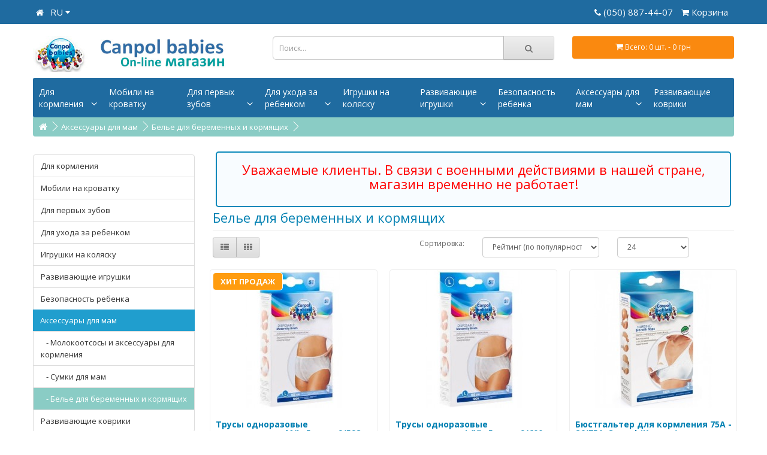

--- FILE ---
content_type: text/html; charset=utf-8
request_url: https://canpol.com.ua/aksessuari-dlya-mam/bele-dlya-beremennih-i-kormyashchih.html
body_size: 10895
content:
<!DOCTYPE html>
<!--[if IE]><![endif]-->
<!--[if IE 8 ]><html dir="ltr" lang="ru" class="ie8"><![endif]-->
<!--[if IE 9 ]><html dir="ltr" lang="ru" class="ie9"><![endif]-->
<!--[if (gt IE 9)|!(IE)]><!-->
<html dir="ltr" lang="ru">
<!--<![endif]-->
<head>
<meta charset="UTF-8" />
<meta name="viewport" content="width=device-width, initial-scale=1">
<title>Купить белье для беременных и кормящих | CANPOL Babies | Товары для детей.</title>
<base href="https://canpol.com.ua/" />
<meta name="description" content="Белье для беременных и кормящих, а также одноразовые трусики в роддом позволят будущим и недавно родившим мамам чувствовать себя более комфортно и непринужденно." />
<meta name="keywords" content= "бюстгальтеры для кормления купить, белье для кормящих купить, белье для беременных купить, трусики в роддом, бюстик для кормления" />
<meta http-equiv="X-UA-Compatible" content="IE=edge">
<link href="https://canpol.com.ua/image/catalog/favicon.png" rel="icon" />
<link href="https://canpol.com.ua/aksessuari-dlya-mam/bele-dlya-beremennih-i-kormyashchih.html" rel="canonical" />
<script src="catalog/view/javascript/jquery/jquery-2.1.1.min.js" type="text/javascript"></script>
<link href="catalog/view/javascript/bootstrap/css/bootstrap.min.css" rel="stylesheet" media="screen" />
<script src="catalog/view/javascript/bootstrap/js/bootstrap.min.js" type="text/javascript"></script>
<link href="catalog/view/javascript/font-awesome/css/font-awesome.min.css" rel="stylesheet" type="text/css" />
<link href="//fonts.googleapis.com/css?family=Open+Sans:400,400i,300,700" rel="stylesheet" type="text/css" />
<link href="catalog/view/theme/default/stylesheet/stylesheet.css" rel="stylesheet">
<link href="catalog/view/theme/default/stylesheet/filter_vier/user_style/user_style.css" type="text/css" rel="stylesheet" media="screen" />
<link href="catalog/view/javascript/blog/colorbox/css/0/colorbox.css" type="text/css" rel="stylesheet" media="screen" />
<link href="system/cache/seocms.css" type="text/css" rel="stylesheet" media="screen" />
<link href="catalog/view/theme/default/stylesheet/popupcart_extended.css" type="text/css" rel="stylesheet" media="screen" />
<link href="catalog/view/theme/default/stylesheet/megamenu_h.css" type="text/css" rel="stylesheet" media="screen" />
<script src="catalog/view/javascript/common.js" type="text/javascript"></script>
<script src="catalog/view/javascript/blog/colorbox/jquery.colorbox.js" type="text/javascript"></script>
<script src="catalog/view/javascript/blog/colorbox/lang/jquery.colorbox-ru.js" type="text/javascript"></script>
<script src="catalog/view/javascript/blog/blog.color.js" type="text/javascript"></script>
<script src="catalog/view/javascript/jquery.total-storage.min.js" type="text/javascript"></script>
<script src="catalog/view/javascript/overlay.min.js" type="text/javascript"></script>
<script src="catalog/view/javascript/megamenu/megamenu.js" type="text/javascript"></script>
<script src="catalog/view/javascript/megamenu/jquery.menu-aim.js?v3" type="text/javascript"></script>
<meta name="google-site-verification" content="LqoyVD0e0us0LLiTFagCO6E6cUgsmHbNPwB_vG2kH5A" />
<meta name='yandex-verification' content='593e2802c8f86021' />
<!--microdatapro 7.0 open graph start -->
<meta property="og:locale" content="ru">
<meta property="og:rich_attachment" content="true">
<meta property="og:site_name" content="Интернет-магазин детских товаров Canpol Babies">
<meta property="og:type" content="business.business" />
<meta property="og:title" content="Белье для беременных и кормящих" />
<meta property="og:description" content="Белье для беременных и кормящих, а также одноразовые трусики в роддом позволят будущим и недавно родившим мамам чувствовать себя более комфортно и непринужденно." />
<meta property="og:image" content="https://canpol.com.ua/image/cache/data/busgalter-1200x630.jpg" />
<meta property="og:image:secure_url" content="https://canpol.com.ua/image/cache/data/busgalter-1200x630.jpg" />
<meta property="og:image:width" content="1200">
<meta property="og:image:height" content="630">
<meta property="og:url" content="https://canpol.com.ua/aksessuari-dlya-mam/bele-dlya-beremennih-i-kormyashchih.html">
<meta property="business:contact_data:street_address" content="" />
<meta property="business:contact_data:locality" content="" />
<meta property="business:contact_data:postal_code" content="" />
<meta property="business:contact_data:country_name" content="" />
<meta property="place:location:latitude" content="" />
<meta property="place:location:longitude" content="" />
<meta property="business:contact_data:email" content="canpol24@ukr.net"/>
<meta property="business:contact_data:phone_number" content="+38-095-254-70-55"/>
<meta property="fb:profile_id" content="https://www.facebook.com/groups/1914139892146146/">
<!--microdatapro 7.0 open graph end -->

					<!-- Top stickers start-->
													<style type="text/css">
								.topstickers_wrapper {
									position: absolute;
									z-index: 999;
									color: #fff;
									text-transform: uppercase;
									font-weight: bold;
									line-height: 1.75;
								}
																	.topstickers_wrapper {
										top: 5px;
										left: 15px;
										right: auto;
									}
																.topstickers {
									padding: 0 10px;
									margin-bottom: 5px;
								}
																	.topstickers {
										box-shadow: 2px 2px 2px #000;
									}
																.topstickers_sold {
									background-color: #ff0000;
								}
								.topstickers_sale {
									background-color: #fa0303;
								}
								.topstickers_bestseller {
									background-color: #ff9c0f;
								}
								.topstickers_novelty {
									background-color: #00CCCC;
								}
								.topstickers_last {
									background-color: #CC6600;
								}
								.topstickers_freeshipping {
									background-color: #00CC66;
								}
							</style>
											<!-- Top stickers end-->
				
</head>
<body class="product-category-53_55">
<nav id="top">
  <div class="container">

   <div id="top-links" class="nav pull-right">
   	<ul class="list-inline">
        <li style="float: left;"><a href="https://canpol.com.ua/"><i class="fa fa-home"></i></a></li>
        <li style="float: left;" id="lang_top"><div class="pull-left">
  <div class="btn-group">
    <button class="btn btn-link dropdown-toggle" data-toggle="dropdown">
                <img src="image/flags/ru.png" alt="RU" title="RU">
                        <span class="hidden-xs hidden-sm hidden-md">RU</span> <i class="fa fa-caret-down"></i></button>
    <ul class="dropdown-menu">
            <li><a href="https://canpol.com.ua/aksessuari-dlya-mam/bele-dlya-beremennih-i-kormyashchih.html#"><img src="image/flags/ru.png" alt="RU" title="RU" /> RU</a></li>
            <li><a href="https://canpol.com.ua/ua/aksessuari-dlya-mam/bele-dlya-beremennih-i-kormyashchih.html"><img src="image/flags/ua.png" alt="UA" title="UA" /> UA</a></li>
          </ul>
  </div>
</div>
</li>
		<li><a href="https://canpol.com.ua/index.php?route=checkout/simplecheckout" title="КОРЗИНА"><i class="fa fa-shopping-cart"></i> <span class="hidden-xs hidden-sm hidden-md">Корзина</span></a></li>
		<li> <span class=""><i class="fa fa-phone"></i> <a href="tel:0508874407">(050) 887-44-07&nbsp;</a></span></li>
    </ul>
    </div>
  </div>
</nav>
<header>
  <div class="container">
    <div class="row">
      <div class="col-sm-4">
        <div id="logo">
                    <a href="https://canpol.com.ua/"><img src="https://canpol.com.ua/image/catalog/logo5.jpg" title="Интернет-магазин детских товаров Canpol Babies" alt="Интернет-магазин детских товаров Canpol Babies" class="img-responsive" /></a>
                  </div>
      </div>
      <div class="col-sm-5"><div id="search" class="input-group">
  <input type="text" name="search" value="" placeholder="Поиск..." class="form-control input-lg" />
  <span class="input-group-btn">
    <button type="button" class="btn btn-default btn-lg"><i class="fa fa-search"></i></button>
  </span>
</div>      </div>
      <div class="col-sm-3"><div id="cart" class="btn-group btn-block">
  <button type="button" data-toggle="dropdown" data-loading-text="Загрузка..." class="btn btn-inverse btn-block btn-lg dropdown-toggle"><i class="fa fa-shopping-cart"></i> <span id="cart-total">Всего: 0 шт. - 0 грн</span></button>
  <ul class="dropdown-menu pull-right">
        <li>
      <p class="text-center">Ваша корзина пуста!</p>
    </li>
      </ul>
</div>
</div>
    </div>
  </div>
</header>

							<div class="menu-header-box">
	  <div class="container">
  			<nav id="horizontal-menu" class="navbar hmenu_type">
			<div class="navbar-header"><span id="category" class="visible-xs">Категории</span>
		  <button type="button" class="btn btn-navbar navbar-toggle" data-toggle="open_mob_menu_left"><i class="fa fa-bars"></i></button>
		</div>
		<div class="collapse navbar-collapse navbar-ex1-collapse hidden-xs hidden-sm">
		  <ul class="nav navbar-nav">
											<li class="dropdown">
					<a href="dlya-kormleniya"  class="dropdown-toggle dropdown-img" data-toggle="dropdown" >
																								<span class="toggle-child" data-toggle="collapse"><i class="fa fa-plus plus"></i></span>
						Для кормления						<i class="fa fa-angle-down arrow"></i>
					</a>
											
															  <div class="dropdown-menu nsmenu-type-category-simple">
							<ul class="list-unstyled nsmenu-haschild">
																<li class="">
									<a href="https://canpol.com.ua/dlya-kormleniya/detskaya-posuda.html">									Детская посуда									</a>
													
								</li>
																<li class="">
									<a href="https://canpol.com.ua/dlya-kormleniya/poilniki.html">									Поильники									</a>
													
								</li>
																<li class="">
									<a href="https://canpol.com.ua/dlya-kormleniya/butilochki.html">									Бутылочки									</a>
													
								</li>
																<li class="">
									<a href="https://canpol.com.ua/dlya-kormleniya/shchetki-dlya-butilochek.html">									Щетки для бутылочек									</a>
													
								</li>
																<li class="">
									<a href="https://canpol.com.ua/dlya-kormleniya/soski-dlya-butilochek.html">									Соски для бутылочек									</a>
													
								</li>
																<li class="">
									<a href="https://canpol.com.ua/dlya-kormleniya/termoupakovka.html">									Термоупаковка									</a>
													
								</li>
																<li class="">
									<a href="https://canpol.com.ua/dlya-kormleniya/slyunyavchiki.html">									Слюнявчики									</a>
													
								</li>
																<li class="">
									<a href="https://canpol.com.ua/dlya-kormleniya/podogrevateli-i-sterilizatori.html">									Подогреватели и стерилизаторы									</a>
													
								</li>
															</ul>
						</div>
							
																			
																																																															</li>
																<li><a  class="dropdown-img"  href="mobili-na-krovatku">
																								Мобили на кроватку</a></li>
															<li class="dropdown">
					<a href="dlya-pervih-zubov"  class="dropdown-toggle dropdown-img" data-toggle="dropdown" >
																								<span class="toggle-child" data-toggle="collapse"><i class="fa fa-plus plus"></i></span>
						Для первых зубов						<i class="fa fa-angle-down arrow"></i>
					</a>
											
															  <div class="dropdown-menu nsmenu-type-category-simple">
							<ul class="list-unstyled nsmenu-haschild">
																<li class="">
									<a href="https://canpol.com.ua/dlya-pervih-zubov/pustishki-canpol-babies.html">									Пустышки Canpol Babies									</a>
													
								</li>
																<li class="">
									<a href="https://canpol.com.ua/dlya-pervih-zubov/cepochki-k-pustishkam.html">									Цепочки к пустышкам									</a>
													
								</li>
																<li class="">
									<a href="https://canpol.com.ua/dlya-pervih-zubov/prorezivateli-dlya-zubov.html">									Прорезыватели для зубов									</a>
													
								</li>
															</ul>
						</div>
							
																			
																																																															</li>
															<li class="dropdown">
					<a href="dlya-uhoda-za-rebenkom"  class="dropdown-toggle dropdown-img" data-toggle="dropdown" >
																								<span class="toggle-child" data-toggle="collapse"><i class="fa fa-plus plus"></i></span>
						Для ухода за ребенком						<i class="fa fa-angle-down arrow"></i>
					</a>
											
															  <div class="dropdown-menu nsmenu-type-category-simple">
							<ul class="list-unstyled nsmenu-haschild">
																<li class="">
									<a href="https://canpol.com.ua/dlya-uhoda-za-rebenkom/aspiratori-dlya-nosa.html">									Аспираторы для носа									</a>
													
								</li>
																<li class="">
									<a href="https://canpol.com.ua/dlya-uhoda-za-rebenkom/nozhnitsi.html">									Ножницы									</a>
													
								</li>
																<li class="">
									<a href="https://canpol.com.ua/dlya-uhoda-za-rebenkom/dlya-kupaniya-rebenka.html">									Для купания ребенка									</a>
													
								</li>
																<li class="">
									<a href="https://canpol.com.ua/dlya-uhoda-za-rebenkom/shchetki-dlya-zubov.html">									Щетки для зубов									</a>
													
								</li>
																<li class="">
									<a href="https://canpol.com.ua/dlya-uhoda-za-rebenkom/shchetki-dlya-volos.html">									Щетки для волос									</a>
													
								</li>
																<li class="">
									<a href="https://canpol.com.ua/dlya-uhoda-za-rebenkom/trusiki-i-kleenki.html">									Трусики и клеенки									</a>
													
								</li>
															</ul>
						</div>
							
																			
																																																															</li>
																<li><a  class="dropdown-img"  href="igrushki-na-kolyasku">
																								Игрушки на коляску</a></li>
															<li class="dropdown">
					<a href="razvivayushchie-igrushki"  class="dropdown-toggle dropdown-img" data-toggle="dropdown" >
																								<span class="toggle-child" data-toggle="collapse"><i class="fa fa-plus plus"></i></span>
						Развивающие игрушки						<i class="fa fa-angle-down arrow"></i>
					</a>
											
															  <div class="dropdown-menu nsmenu-type-category-simple">
							<ul class="list-unstyled nsmenu-haschild">
																<li class="">
									<a href="https://canpol.com.ua/razvivayushchie-igrushki/pogremushki-kanpol.html">									Погремушки Канпол									</a>
													
								</li>
																<li class="">
									<a href="https://canpol.com.ua/razvivayushchie-igrushki/igrushki-dlya-kupaniya.html">									Игрушки для купания									</a>
													
								</li>
																<li class="">
									<a href="https://canpol.com.ua/razvivayushchie-igrushki/knizhechki-i-kubiki.html">									Книжечки и кубики									</a>
													
								</li>
																<li class="">
									<a href="https://canpol.com.ua/razvivayushchie-igrushki/muzikalnie-igrushki.html">									Музыкальные игрушки									</a>
													
								</li>
															</ul>
						</div>
							
																			
																																																															</li>
																<li><a  class="dropdown-img"  href="bezopasnost-rebenka">
																								Безопасность ребенка</a></li>
															<li class="dropdown">
					<a href="aksessuari-dlya-mam"  class="dropdown-toggle dropdown-img" data-toggle="dropdown" >
																								<span class="toggle-child" data-toggle="collapse"><i class="fa fa-plus plus"></i></span>
						Аксессуары для мам						<i class="fa fa-angle-down arrow"></i>
					</a>
											
															  <div class="dropdown-menu nsmenu-type-category-simple">
							<ul class="list-unstyled nsmenu-haschild">
																<li class="">
									<a href="https://canpol.com.ua/aksessuari-dlya-mam/molokootsosi-i-aksessuari-dlya-kormleniya.html">									Молокоотсосы и аксессуары для кормления									</a>
													
								</li>
																<li class="">
									<a href="https://canpol.com.ua/aksessuari-dlya-mam/sumki-dlya-mam.html">									Сумки для мам									</a>
													
								</li>
																<li class="">
									<a href="https://canpol.com.ua/aksessuari-dlya-mam/bele-dlya-beremennih-i-kormyashchih.html">									Белье для беременных и кормящих									</a>
													
								</li>
															</ul>
						</div>
							
																			
																																																															</li>
																<li><a  class="dropdown-img"  href="razvivayushchie-kovriki">
																								Развивающие коврики</a></li>
									  </ul>
		</div>
					</nav>
			 			</div>
	 </div>
<script>
$('.nsmenu-type-manufacturer a[data-toggle="tooltip"]').tooltip({
	animated: 'fade',
	placement: 'top',
	template: '<div class="tooltip tooltip-manufacturer" role="tooltip"><div class="arrow"></div><div class="tooltip-inner tooltip-manufacturer-inner"></div></div>',
	html: true
});
</script>
						<div class="container">
  <ul class="breadcrumb">
        <li><a href="https://canpol.com.ua/"><i class="fa fa-home"></i></a></li>
        <li><a href="https://canpol.com.ua/aksessuari-dlya-mam.html">Аксессуары для мам</a></li>
        <li><a href="https://canpol.com.ua/aksessuari-dlya-mam/bele-dlya-beremennih-i-kormyashchih.html">Белье для беременных и кормящих</a></li>
      </ul>
  <div class="row"><column id="column-left" class="col-sm-3 hidden-xs">
    <div class="list-group">
      <a href="https://canpol.com.ua/dlya-kormleniya.html" class="list-group-item">Для кормления</a>
        <a href="https://canpol.com.ua/mobili-na-krovatku.html" class="list-group-item">Мобили на кроватку</a>
        <a href="https://canpol.com.ua/dlya-pervih-zubov.html" class="list-group-item">Для первых зубов</a>
        <a href="https://canpol.com.ua/dlya-uhoda-za-rebenkom.html" class="list-group-item">Для ухода за ребенком</a>
        <a href="https://canpol.com.ua/igrushki-na-kolyasku.html" class="list-group-item">Игрушки на коляску</a>
        <a href="https://canpol.com.ua/razvivayushchie-igrushki.html" class="list-group-item">Развивающие игрушки</a>
        <a href="https://canpol.com.ua/bezopasnost-rebenka.html" class="list-group-item">Безопасность ребенка</a>
      <li>  <a href="https://canpol.com.ua/aksessuari-dlya-mam.html" class="list-group-item active">Аксессуары для мам</a></li>
        <a href="https://canpol.com.ua/aksessuari-dlya-mam/molokootsosi-i-aksessuari-dlya-kormleniya.html" class="list-group-item">&nbsp;&nbsp;&nbsp;- Молокоотсосы и аксессуары для кормления</a>
        <a href="https://canpol.com.ua/aksessuari-dlya-mam/sumki-dlya-mam.html" class="list-group-item">&nbsp;&nbsp;&nbsp;- Сумки для мам</a>
        <a href="https://canpol.com.ua/aksessuari-dlya-mam/bele-dlya-beremennih-i-kormyashchih.html" class="list-group-item active">&nbsp;&nbsp;&nbsp;- Белье для беременных и кормящих</a>
              <a href="https://canpol.com.ua/razvivayushchie-kovriki.html" class="list-group-item">Развивающие коврики</a>
    </div>
        <div>
  <h2>Партнеры:</h2>
  <div class="item">        <a href="https://stulchik.com.ua/ru/detskie-krovati" title="Купить детскую кровать" target="_blank"><img src="/image/catalog/krovat-kinder.jpg" alt="Детские кровати" class="img-responsive"></a>      </div>
<br><div class="item">        <a href="https://stulchik.com.ua/ru/dvuhyarusnie-krovati" title="Купить двухъярусную кровать" target="_blank"><img src="/image/catalog/djerry.jpg" alt="Купить двухъярусную кровать" class="img-responsive"></a>      </div></div>
  </column>
                <div id="content" class="col-sm-9">
<div>
  <h2></h2>
  <div><div style="background-color: #f8fcff;border: 2px solid #0988ba;margin: 5px;padding: 5px;border-radius: 5px;padding: 15px;"><h2 style="text-align: center; "><p class="MsoNormal"><span style="color: rgb(255, 0, 0);font-family: inherit;">Уважаемые клиенты. В связи с военными действиями в нашей стране, магазин временно не работает!</span><br></p></h2></div></div></div>
      <h2>Белье для беременных и кормящих</h2>
      <hr>
                 
      <div class="row">
        <div class="col-md-4">
          <div class="btn-group hidden-xs">
            <button type="button" id="list-view" class="btn btn-default" data-toggle="tooltip" title="Список"><i class="fa fa-th-list"></i></button>
            <button type="button" id="grid-view" class="btn btn-default" data-toggle="tooltip" title="Таблица"><i class="fa fa-th"></i></button>
          </div>
        </div>
        <div class="col-md-2 text-right">
          <label class="control-label" for="input-sort">Сортировка:</label>
        </div>
        <div class="col-md-3 text-right">
          <select id="input-sort" class="form-control" onchange="location = this.value;">
                                    <option value="https://canpol.com.ua/aksessuari-dlya-mam/bele-dlya-beremennih-i-kormyashchih.html?sort=rating&amp;order=DESC" selected="selected">Рейтинг (по популярности)</option>
                                                <option value="https://canpol.com.ua/aksessuari-dlya-mam/bele-dlya-beremennih-i-kormyashchih.html?sort=p.price&amp;order=ASC">Цена (по возрастанию)</option>
                                                <option value="https://canpol.com.ua/aksessuari-dlya-mam/bele-dlya-beremennih-i-kormyashchih.html?sort=p.price&amp;order=DESC">Цена (по убыванию)</option>
                                  </select>
        </div>
   
        <div class="col-md-2 text-right">
          <select id="input-limit" class="form-control" onchange="location = this.value;">
                                    <option value="https://canpol.com.ua/aksessuari-dlya-mam/bele-dlya-beremennih-i-kormyashchih.html?limit=24" selected="selected">24</option>
                                                <option value="https://canpol.com.ua/aksessuari-dlya-mam/bele-dlya-beremennih-i-kormyashchih.html?limit=25">25</option>
                                                <option value="https://canpol.com.ua/aksessuari-dlya-mam/bele-dlya-beremennih-i-kormyashchih.html?limit=50">50</option>
                                                <option value="https://canpol.com.ua/aksessuari-dlya-mam/bele-dlya-beremennih-i-kormyashchih.html?limit=75">75</option>
                                                <option value="https://canpol.com.ua/aksessuari-dlya-mam/bele-dlya-beremennih-i-kormyashchih.html?limit=100">100</option>
                                  </select>
        </div>
      </div>
      <br />
      <div class="row">
                <div class="product-layout product-grid col-lg-4 col-md-4 col-sm-6 col-xs-12">
          <div class="product-thumb">

					<!-- Top stickers start-->
													<div class="topstickers_wrapper">
																																	<div class="topstickers topstickers_bestseller">
										ХИТ ПРОДАЖ									</div>
																																															</div>
											<!-- Top stickers end-->
				
            <div class="image"><a href="https://canpol.com.ua/aksessuari-dlya-mam/bele-dlya-beremennih-i-kormyashchih/trusi-odnorazovie-poslerodovie-ml-5-sht-9598-canpol-babies.html" class="mousehoverimage"><img src="https://canpol.com.ua/image/cache/data/product/9-599-250x230.jpg" alt="Трусы одноразовые послеродовые M/L, 5 шт. - 9/598, Canpol Babies" title="Трусы одноразовые послеродовые M/L, 5 шт. - 9/598, Canpol Babies" class="img-responsive" /><img src="https://canpol.com.ua/image/cache/data/product/9-598-1-250x230.jpg" class="img-responsive" style="display: none;" /></a></div>
            <div>
              <div class="caption">
                <h4><a href="https://canpol.com.ua/aksessuari-dlya-mam/bele-dlya-beremennih-i-kormyashchih/trusi-odnorazovie-poslerodovie-ml-5-sht-9598-canpol-babies.html">Трусы одноразовые послеродовые M/L, 5 шт. - 9/598, Canpol Babies</a></h4>
		                  <div class="rating">
                                                      <span class="fa fa-stack"><i class="fa fa-star fa-stack-2x"></i><i class="fa fa-star-o fa-stack-2x"></i></span>
                                                                        <span class="fa fa-stack"><i class="fa fa-star fa-stack-2x"></i><i class="fa fa-star-o fa-stack-2x"></i></span>
                                                                        <span class="fa fa-stack"><i class="fa fa-star fa-stack-2x"></i><i class="fa fa-star-o fa-stack-2x"></i></span>
                                                                        <span class="fa fa-stack"><i class="fa fa-star fa-stack-2x"></i><i class="fa fa-star-o fa-stack-2x"></i></span>
                                                                        <span class="fa fa-stack"><i class="fa fa-star fa-stack-2x"></i><i class="fa fa-star-o fa-stack-2x"></i></span>
                                                    </div>
                                <p>Трусики предназначены для использования в первые дни после родов.
Они изготовлены из мягко..</p>
              
               
              </div>
              <div class="button-group">
                <button type="button"> 
		
		               
                                    0 грн                                                  				
		</button>
                <button type="button" onclick="cart.add('9598');"><i class="fa fa-shopping-cart"></i> <span class="hidden-xs hidden-sm hidden-md">Купить</span></button>
              </div>
            </div>
          </div>
        </div>
                <div class="product-layout product-grid col-lg-4 col-md-4 col-sm-6 col-xs-12">
          <div class="product-thumb">

					<!-- Top stickers start-->
													<div class="topstickers_wrapper">
																																																															</div>
											<!-- Top stickers end-->
				
            <div class="image"><a href="https://canpol.com.ua/aksessuari-dlya-mam/bele-dlya-beremennih-i-kormyashchih/trusi-odnorazovie-poslerodovie-lxl-5-sht-9600.html" class="mousehoverimage"><img src="https://canpol.com.ua/image/cache/data/product/9-599-250x230.jpg" alt="Трусы одноразовые послеродовые L/XL, 5 шт. - 9/600" title="Трусы одноразовые послеродовые L/XL, 5 шт. - 9/600" class="img-responsive" /><img src="https://canpol.com.ua/image/cache/data/product/9-600-1-250x230.jpg" class="img-responsive" style="display: none;" /></a></div>
            <div>
              <div class="caption">
                <h4><a href="https://canpol.com.ua/aksessuari-dlya-mam/bele-dlya-beremennih-i-kormyashchih/trusi-odnorazovie-poslerodovie-lxl-5-sht-9600.html">Трусы одноразовые послеродовые L/XL, 5 шт. - 9/600</a></h4>
		                  <div class="rating">
                                                      <span class="fa fa-stack"><i class="fa fa-star fa-stack-2x"></i><i class="fa fa-star-o fa-stack-2x"></i></span>
                                                                        <span class="fa fa-stack"><i class="fa fa-star fa-stack-2x"></i><i class="fa fa-star-o fa-stack-2x"></i></span>
                                                                        <span class="fa fa-stack"><i class="fa fa-star fa-stack-2x"></i><i class="fa fa-star-o fa-stack-2x"></i></span>
                                                                        <span class="fa fa-stack"><i class="fa fa-star fa-stack-2x"></i><i class="fa fa-star-o fa-stack-2x"></i></span>
                                                                        <span class="fa fa-stack"><i class="fa fa-star fa-stack-2x"></i><i class="fa fa-star-o fa-stack-2x"></i></span>
                                                    </div>
                                <p>Трусики предназначены для использования в первые дни после родов.  Они изготовлены из мягк..</p>
              
               
              </div>
              <div class="button-group">
                <button type="button"> 
		
		               
                                    0 грн                                                  				
		</button>
                <button type="button" onclick="cart.add('9600');"><i class="fa fa-shopping-cart"></i> <span class="hidden-xs hidden-sm hidden-md">Купить</span></button>
              </div>
            </div>
          </div>
        </div>
                <div class="product-layout product-grid col-lg-4 col-md-4 col-sm-6 col-xs-12">
          <div class="product-thumb">

					<!-- Top stickers start-->
													<div class="topstickers_wrapper">
																																																															</div>
											<!-- Top stickers end-->
				
            <div class="image"><a href="https://canpol.com.ua/aksessuari-dlya-mam/bele-dlya-beremennih-i-kormyashchih/byustgalter-dlya-kormleniya-75a-26751-canpol-kanpol.html" class="mousehoverimage"><img src="https://canpol.com.ua/image/cache/data/product/2-762-250x230.jpg" alt="Бюстгальтер для кормления 75A - 26/751, Canpol (Канпол)" title="Бюстгальтер для кормления 75A - 26/751, Canpol (Канпол)" class="img-responsive" /><img src="https://canpol.com.ua/image/cache/data/product/26-751-1-250x230.jpg" class="img-responsive" style="display: none;" /><img src="https://canpol.com.ua/image/cache/data/product/26-751-2-250x230.jpg" class="img-responsive" style="display: none;" /><img src="https://canpol.com.ua/image/cache/data/product/bust-250x230.jpg" class="img-responsive" style="display: none;" /></a></div>
            <div>
              <div class="caption">
                <h4><a href="https://canpol.com.ua/aksessuari-dlya-mam/bele-dlya-beremennih-i-kormyashchih/byustgalter-dlya-kormleniya-75a-26751-canpol-kanpol.html">Бюстгальтер для кормления 75A - 26/751, Canpol (Канпол)</a></h4>
		                  <div class="rating">
                                                      <span class="fa fa-stack"><i class="fa fa-star fa-stack-2x"></i><i class="fa fa-star-o fa-stack-2x"></i></span>
                                                                        <span class="fa fa-stack"><i class="fa fa-star fa-stack-2x"></i><i class="fa fa-star-o fa-stack-2x"></i></span>
                                                                        <span class="fa fa-stack"><i class="fa fa-star fa-stack-2x"></i><i class="fa fa-star-o fa-stack-2x"></i></span>
                                                                        <span class="fa fa-stack"><i class="fa fa-star fa-stack-2x"></i><i class="fa fa-star-o fa-stack-2x"></i></span>
                                                                        <span class="fa fa-stack"><i class="fa fa-star fa-stack-2x"></i><i class="fa fa-star-o fa-stack-2x"></i></span>
                                                    </div>
                                <p>Бюстгальтер для кормления Canpol babies обладают эластичными чашечками, которые позволяют ..</p>
              
               
              </div>
              <div class="button-group">
                <button type="button"> 
		
		               
                                    0 грн                                                  				
		</button>
                <button type="button" onclick="cart.add('26751');"><i class="fa fa-shopping-cart"></i> <span class="hidden-xs hidden-sm hidden-md">Купить</span></button>
              </div>
            </div>
          </div>
        </div>
                <div class="product-layout product-grid col-lg-4 col-md-4 col-sm-6 col-xs-12">
          <div class="product-thumb">

					<!-- Top stickers start-->
													<div class="topstickers_wrapper">
																																																															</div>
											<!-- Top stickers end-->
				
            <div class="image"><a href="https://canpol.com.ua/aksessuari-dlya-mam/bele-dlya-beremennih-i-kormyashchih/byustgalter-dlya-kormleniya-80dd-26768-canpol-kanpol.html" class="mousehoverimage"><img src="https://canpol.com.ua/image/cache/data/product/2-762-250x230.jpg" alt="Бюстгальтер для кормления 80DD - 26/768, Canpol (Канпол)" title="Бюстгальтер для кормления 80DD - 26/768, Canpol (Канпол)" class="img-responsive" /><img src="https://canpol.com.ua/image/cache/data/product/26-751-1-250x230.jpg" class="img-responsive" style="display: none;" /><img src="https://canpol.com.ua/image/cache/data/product/26-751-2-250x230.jpg" class="img-responsive" style="display: none;" /><img src="https://canpol.com.ua/image/cache/data/product/bust-250x230.jpg" class="img-responsive" style="display: none;" /></a></div>
            <div>
              <div class="caption">
                <h4><a href="https://canpol.com.ua/aksessuari-dlya-mam/bele-dlya-beremennih-i-kormyashchih/byustgalter-dlya-kormleniya-80dd-26768-canpol-kanpol.html">Бюстгальтер для кормления 80DD - 26/768, Canpol (Канпол)</a></h4>
		                  <div class="rating">
                                                      <span class="fa fa-stack"><i class="fa fa-star fa-stack-2x"></i><i class="fa fa-star-o fa-stack-2x"></i></span>
                                                                        <span class="fa fa-stack"><i class="fa fa-star fa-stack-2x"></i><i class="fa fa-star-o fa-stack-2x"></i></span>
                                                                        <span class="fa fa-stack"><i class="fa fa-star fa-stack-2x"></i><i class="fa fa-star-o fa-stack-2x"></i></span>
                                                                        <span class="fa fa-stack"><i class="fa fa-star fa-stack-2x"></i><i class="fa fa-star-o fa-stack-2x"></i></span>
                                                                        <span class="fa fa-stack"><i class="fa fa-star fa-stack-2x"></i><i class="fa fa-star-o fa-stack-2x"></i></span>
                                                    </div>
                                <p>Бюстгальтеры для кормления Canpol babies обладают эластичными чашечками, которые позволяют..</p>
              
               
              </div>
              <div class="button-group">
                <button type="button"> 
		
		               
                                    0 грн                                                  				
		</button>
                <button type="button" onclick="cart.add('26768');"><i class="fa fa-shopping-cart"></i> <span class="hidden-xs hidden-sm hidden-md">Купить</span></button>
              </div>
            </div>
          </div>
        </div>
                <div class="product-layout product-grid col-lg-4 col-md-4 col-sm-6 col-xs-12">
          <div class="product-thumb">

					<!-- Top stickers start-->
													<div class="topstickers_wrapper">
																																																															</div>
											<!-- Top stickers end-->
				
            <div class="image"><a href="https://canpol.com.ua/aksessuari-dlya-mam/bele-dlya-beremennih-i-kormyashchih/trusi-odnorazovie-poslerodovie-l-5-sht-9599.html" class="mousehoverimage"><img src="https://canpol.com.ua/image/cache/data/product/9-599-250x230.jpg" alt="Трусы одноразовые послеродовые L, 5 шт. - 9/599" title="Трусы одноразовые послеродовые L, 5 шт. - 9/599" class="img-responsive" /><img src="https://canpol.com.ua/image/cache/data/product/9-599-1-250x230.jpg" class="img-responsive" style="display: none;" /></a></div>
            <div>
              <div class="caption">
                <h4><a href="https://canpol.com.ua/aksessuari-dlya-mam/bele-dlya-beremennih-i-kormyashchih/trusi-odnorazovie-poslerodovie-l-5-sht-9599.html">Трусы одноразовые послеродовые L, 5 шт. - 9/599</a></h4>
		                  <p>Трусики предназначены для использования в первые дни после родов.  Они изготовлены из мягк..</p>
              
               
              </div>
              <div class="button-group">
                <button type="button"> 
		
		               
                                    0 грн                                                  				
		</button>
                <button type="button" onclick="cart.add('9599');"><i class="fa fa-shopping-cart"></i> <span class="hidden-xs hidden-sm hidden-md">Купить</span></button>
              </div>
            </div>
          </div>
        </div>
                <div class="product-layout product-grid col-lg-4 col-md-4 col-sm-6 col-xs-12">
          <div class="product-thumb">

					<!-- Top stickers start-->
													<div class="topstickers_wrapper">
																																																															</div>
											<!-- Top stickers end-->
				
            <div class="image"><a href="https://canpol.com.ua/aksessuari-dlya-mam/bele-dlya-beremennih-i-kormyashchih/trusiki-dlya-beremennih-pod-zhivot-s-26204.html" class="mousehoverimage"><img src="https://canpol.com.ua/image/cache/data/product/26-204-250x230.jpg" alt="Трусики для беременных под живот S - 26/204" title="Трусики для беременных под живот S - 26/204" class="img-responsive" /></a></div>
            <div>
              <div class="caption">
                <h4><a href="https://canpol.com.ua/aksessuari-dlya-mam/bele-dlya-beremennih-i-kormyashchih/trusiki-dlya-beremennih-pod-zhivot-s-26204.html">Трусики для беременных под живот S - 26/204</a></h4>
		                  <p>Комфортные низкие трусики для беременных, располагающиеся под животиком изготовлены из мяг..</p>
              
               
              </div>
              <div class="button-group">
                <button type="button"> 
		
		               
                                    0 грн                                                  				
		</button>
                <button type="button" onclick="cart.add('26204');"><i class="fa fa-shopping-cart"></i> <span class="hidden-xs hidden-sm hidden-md">Купить</span></button>
              </div>
            </div>
          </div>
        </div>
                <div class="product-layout product-grid col-lg-4 col-md-4 col-sm-6 col-xs-12">
          <div class="product-thumb">

					<!-- Top stickers start-->
													<div class="topstickers_wrapper">
																																																															</div>
											<!-- Top stickers end-->
				
            <div class="image"><a href="https://canpol.com.ua/aksessuari-dlya-mam/bele-dlya-beremennih-i-kormyashchih/trusiki-dlya-beremennih-pod-zhivot-m-26205.html" class="mousehoverimage"><img src="https://canpol.com.ua/image/cache/data/product/26-204-250x230.jpg" alt="Трусики для беременных под живот M - 26/205" title="Трусики для беременных под живот M - 26/205" class="img-responsive" /><img src="https://canpol.com.ua/image/cache/data/product/26-205-1-250x230.jpg" class="img-responsive" style="display: none;" /></a></div>
            <div>
              <div class="caption">
                <h4><a href="https://canpol.com.ua/aksessuari-dlya-mam/bele-dlya-beremennih-i-kormyashchih/trusiki-dlya-beremennih-pod-zhivot-m-26205.html">Трусики для беременных под живот M - 26/205</a></h4>
		                  <p>Комфортные низкие трусики для беременных, располагающиеся под животиком изготовлены из мяг..</p>
              
               
              </div>
              <div class="button-group">
                <button type="button"> 
		
		               
                                    0 грн                                                  				
		</button>
                <button type="button" onclick="cart.add('26205');"><i class="fa fa-shopping-cart"></i> <span class="hidden-xs hidden-sm hidden-md">Купить</span></button>
              </div>
            </div>
          </div>
        </div>
                <div class="product-layout product-grid col-lg-4 col-md-4 col-sm-6 col-xs-12">
          <div class="product-thumb">

					<!-- Top stickers start-->
													<div class="topstickers_wrapper">
																																																															</div>
											<!-- Top stickers end-->
				
            <div class="image"><a href="https://canpol.com.ua/aksessuari-dlya-mam/bele-dlya-beremennih-i-kormyashchih/trusiki-dlya-beremennih-pod-zhivot-l-26206.html" class="mousehoverimage"><img src="https://canpol.com.ua/image/cache/data/product/26-204-250x230.jpg" alt="Трусики для беременных под живот L - 26/206" title="Трусики для беременных под живот L - 26/206" class="img-responsive" /></a></div>
            <div>
              <div class="caption">
                <h4><a href="https://canpol.com.ua/aksessuari-dlya-mam/bele-dlya-beremennih-i-kormyashchih/trusiki-dlya-beremennih-pod-zhivot-l-26206.html">Трусики для беременных под живот L - 26/206</a></h4>
		                  <p>Комфортные низкие трусики для беременных, располагающиеся под животиком изготовлены из мяг..</p>
              
               
              </div>
              <div class="button-group">
                <button type="button"> 
		
		               
                                    0 грн                                                  				
		</button>
                <button type="button" onclick="cart.add('26206');"><i class="fa fa-shopping-cart"></i> <span class="hidden-xs hidden-sm hidden-md">Купить</span></button>
              </div>
            </div>
          </div>
        </div>
                <div class="product-layout product-grid col-lg-4 col-md-4 col-sm-6 col-xs-12">
          <div class="product-thumb">

					<!-- Top stickers start-->
													<div class="topstickers_wrapper">
																																																															</div>
											<!-- Top stickers end-->
				
            <div class="image"><a href="https://canpol.com.ua/aksessuari-dlya-mam/bele-dlya-beremennih-i-kormyashchih/byustgalter-dlya-kormleniya-80a-26752-canpol-babies.html" class="mousehoverimage"><img src="https://canpol.com.ua/image/cache/data/product/2-762-250x230.jpg" alt="Бюстгальтер для кормления 80A - 26/752, Canpol Babies" title="Бюстгальтер для кормления 80A - 26/752, Canpol Babies" class="img-responsive" /><img src="https://canpol.com.ua/image/cache/data/product/26-751-1-250x230.jpg" class="img-responsive" style="display: none;" /><img src="https://canpol.com.ua/image/cache/data/product/26-751-2-250x230.jpg" class="img-responsive" style="display: none;" /><img src="https://canpol.com.ua/image/cache/data/product/bust-250x230.jpg" class="img-responsive" style="display: none;" /></a></div>
            <div>
              <div class="caption">
                <h4><a href="https://canpol.com.ua/aksessuari-dlya-mam/bele-dlya-beremennih-i-kormyashchih/byustgalter-dlya-kormleniya-80a-26752-canpol-babies.html">Бюстгальтер для кормления 80A - 26/752, Canpol Babies</a></h4>
		                  <p>Бюстгальтеры для кормления Canpol babies обладают эластичными чашечками, которые позволяют..</p>
              
               
              </div>
              <div class="button-group">
                <button type="button"> 
		
		               
                                    0 грн                                                  				
		</button>
                <button type="button" onclick="cart.add('26752');"><i class="fa fa-shopping-cart"></i> <span class="hidden-xs hidden-sm hidden-md">Купить</span></button>
              </div>
            </div>
          </div>
        </div>
                <div class="product-layout product-grid col-lg-4 col-md-4 col-sm-6 col-xs-12">
          <div class="product-thumb">

					<!-- Top stickers start-->
													<div class="topstickers_wrapper">
																																																															</div>
											<!-- Top stickers end-->
				
            <div class="image"><a href="https://canpol.com.ua/aksessuari-dlya-mam/bele-dlya-beremennih-i-kormyashchih/byustgalter-dlya-kormleniya-85a-26753.html" class="mousehoverimage"><img src="https://canpol.com.ua/image/cache/data/product/2-762-250x230.jpg" alt="Бюстгальтер для кормления 85A - 26/753" title="Бюстгальтер для кормления 85A - 26/753" class="img-responsive" /><img src="https://canpol.com.ua/image/cache/data/product/26-751-1-250x230.jpg" class="img-responsive" style="display: none;" /><img src="https://canpol.com.ua/image/cache/data/product/26-751-2-250x230.jpg" class="img-responsive" style="display: none;" /><img src="https://canpol.com.ua/image/cache/data/product/bust-250x230.jpg" class="img-responsive" style="display: none;" /></a></div>
            <div>
              <div class="caption">
                <h4><a href="https://canpol.com.ua/aksessuari-dlya-mam/bele-dlya-beremennih-i-kormyashchih/byustgalter-dlya-kormleniya-85a-26753.html">Бюстгальтер для кормления 85A - 26/753</a></h4>
		                  <p>Бюстгальтеры для кормления Canpol babies обладают эластичными чашечками, которые позволяют..</p>
              
               
              </div>
              <div class="button-group">
                <button type="button"> 
		
		               
                                    0 грн                                                  				
		</button>
                <button type="button" onclick="cart.add('26753');"><i class="fa fa-shopping-cart"></i> <span class="hidden-xs hidden-sm hidden-md">Купить</span></button>
              </div>
            </div>
          </div>
        </div>
                <div class="product-layout product-grid col-lg-4 col-md-4 col-sm-6 col-xs-12">
          <div class="product-thumb">

					<!-- Top stickers start-->
													<div class="topstickers_wrapper">
																																																															</div>
											<!-- Top stickers end-->
				
            <div class="image"><a href="https://canpol.com.ua/aksessuari-dlya-mam/bele-dlya-beremennih-i-kormyashchih/byustgalter-dlya-kormleniya-90a-26754-canpol-babies.html" class="mousehoverimage"><img src="https://canpol.com.ua/image/cache/data/product/2-762-250x230.jpg" alt="Бюстгальтер для кормления 90A - 26/754, Canpol Babies" title="Бюстгальтер для кормления 90A - 26/754, Canpol Babies" class="img-responsive" /><img src="https://canpol.com.ua/image/cache/data/product/26-751-1-250x230.jpg" class="img-responsive" style="display: none;" /><img src="https://canpol.com.ua/image/cache/data/product/26-751-2-250x230.jpg" class="img-responsive" style="display: none;" /><img src="https://canpol.com.ua/image/cache/data/product/bust-250x230.jpg" class="img-responsive" style="display: none;" /></a></div>
            <div>
              <div class="caption">
                <h4><a href="https://canpol.com.ua/aksessuari-dlya-mam/bele-dlya-beremennih-i-kormyashchih/byustgalter-dlya-kormleniya-90a-26754-canpol-babies.html">Бюстгальтер для кормления 90A - 26/754, Canpol Babies</a></h4>
		                  <p>Бюстгальтеры для кормления Canpol babies обладают эластичными чашечками, которые позволяют..</p>
              
               
              </div>
              <div class="button-group">
                <button type="button"> 
		
		               
                                    0 грн                                                  				
		</button>
                <button type="button" onclick="cart.add('26754');"><i class="fa fa-shopping-cart"></i> <span class="hidden-xs hidden-sm hidden-md">Купить</span></button>
              </div>
            </div>
          </div>
        </div>
                <div class="product-layout product-grid col-lg-4 col-md-4 col-sm-6 col-xs-12">
          <div class="product-thumb">

					<!-- Top stickers start-->
													<div class="topstickers_wrapper">
																																																															</div>
											<!-- Top stickers end-->
				
            <div class="image"><a href="https://canpol.com.ua/aksessuari-dlya-mam/bele-dlya-beremennih-i-kormyashchih/byustgalter-dlya-kormleniya-75b-26755-canpol-kanpol.html" class="mousehoverimage"><img src="https://canpol.com.ua/image/cache/data/product/2-762-250x230.jpg" alt="Бюстгальтер для кормления 75B - 26/755, Canpol (Канпол)" title="Бюстгальтер для кормления 75B - 26/755, Canpol (Канпол)" class="img-responsive" /><img src="https://canpol.com.ua/image/cache/data/product/26-751-1-250x230.jpg" class="img-responsive" style="display: none;" /><img src="https://canpol.com.ua/image/cache/data/product/26-751-2-250x230.jpg" class="img-responsive" style="display: none;" /><img src="https://canpol.com.ua/image/cache/data/product/bust-250x230.jpg" class="img-responsive" style="display: none;" /></a></div>
            <div>
              <div class="caption">
                <h4><a href="https://canpol.com.ua/aksessuari-dlya-mam/bele-dlya-beremennih-i-kormyashchih/byustgalter-dlya-kormleniya-75b-26755-canpol-kanpol.html">Бюстгальтер для кормления 75B - 26/755, Canpol (Канпол)</a></h4>
		                  <p>Бюстгальтеры для кормления Canpol babies обладают эластичными чашечками, которые позволяют..</p>
              
               
              </div>
              <div class="button-group">
                <button type="button"> 
		
		               
                                    0 грн                                                  				
		</button>
                <button type="button" onclick="cart.add('26755');"><i class="fa fa-shopping-cart"></i> <span class="hidden-xs hidden-sm hidden-md">Купить</span></button>
              </div>
            </div>
          </div>
        </div>
                <div class="product-layout product-grid col-lg-4 col-md-4 col-sm-6 col-xs-12">
          <div class="product-thumb">

					<!-- Top stickers start-->
													<div class="topstickers_wrapper">
																																																															</div>
											<!-- Top stickers end-->
				
            <div class="image"><a href="https://canpol.com.ua/aksessuari-dlya-mam/bele-dlya-beremennih-i-kormyashchih/byustgalter-dlya-kormleniya-80b-26756-canpol-babies.html" class="mousehoverimage"><img src="https://canpol.com.ua/image/cache/data/product/2-762-250x230.jpg" alt="Бюстгальтер для кормления 80B - 26/756, Canpol Babies" title="Бюстгальтер для кормления 80B - 26/756, Canpol Babies" class="img-responsive" /><img src="https://canpol.com.ua/image/cache/data/product/26-751-1-250x230.jpg" class="img-responsive" style="display: none;" /><img src="https://canpol.com.ua/image/cache/data/product/26-751-2-250x230.jpg" class="img-responsive" style="display: none;" /><img src="https://canpol.com.ua/image/cache/data/product/bust-250x230.jpg" class="img-responsive" style="display: none;" /></a></div>
            <div>
              <div class="caption">
                <h4><a href="https://canpol.com.ua/aksessuari-dlya-mam/bele-dlya-beremennih-i-kormyashchih/byustgalter-dlya-kormleniya-80b-26756-canpol-babies.html">Бюстгальтер для кормления 80B - 26/756, Canpol Babies</a></h4>
		                  <p>Бюстгальтеры для кормления Canpol babies обладают эластичными чашечками, которые позволяют..</p>
              
               
              </div>
              <div class="button-group">
                <button type="button"> 
		
		               
                                    0 грн                                                  				
		</button>
                <button type="button" onclick="cart.add('26756');"><i class="fa fa-shopping-cart"></i> <span class="hidden-xs hidden-sm hidden-md">Купить</span></button>
              </div>
            </div>
          </div>
        </div>
                <div class="product-layout product-grid col-lg-4 col-md-4 col-sm-6 col-xs-12">
          <div class="product-thumb">

					<!-- Top stickers start-->
													<div class="topstickers_wrapper">
																																																															</div>
											<!-- Top stickers end-->
				
            <div class="image"><a href="https://canpol.com.ua/aksessuari-dlya-mam/bele-dlya-beremennih-i-kormyashchih/byustgalter-dlya-kormleniya-85b-26757.html" class="mousehoverimage"><img src="https://canpol.com.ua/image/cache/data/product/2-762-250x230.jpg" alt="Бюстгальтер для кормления 85B - 26/757" title="Бюстгальтер для кормления 85B - 26/757" class="img-responsive" /><img src="https://canpol.com.ua/image/cache/data/product/26-751-1-250x230.jpg" class="img-responsive" style="display: none;" /><img src="https://canpol.com.ua/image/cache/data/product/26-751-2-250x230.jpg" class="img-responsive" style="display: none;" /><img src="https://canpol.com.ua/image/cache/data/product/bust-250x230.jpg" class="img-responsive" style="display: none;" /></a></div>
            <div>
              <div class="caption">
                <h4><a href="https://canpol.com.ua/aksessuari-dlya-mam/bele-dlya-beremennih-i-kormyashchih/byustgalter-dlya-kormleniya-85b-26757.html">Бюстгальтер для кормления 85B - 26/757</a></h4>
		                  <p>Бюстгальтеры для кормления Canpol babies обладают эластичными чашечками, которые позволяют..</p>
              
               
              </div>
              <div class="button-group">
                <button type="button"> 
		
		               
                                    0 грн                                                  				
		</button>
                <button type="button" onclick="cart.add('26757');"><i class="fa fa-shopping-cart"></i> <span class="hidden-xs hidden-sm hidden-md">Купить</span></button>
              </div>
            </div>
          </div>
        </div>
                <div class="product-layout product-grid col-lg-4 col-md-4 col-sm-6 col-xs-12">
          <div class="product-thumb">

					<!-- Top stickers start-->
													<div class="topstickers_wrapper">
																																																															</div>
											<!-- Top stickers end-->
				
            <div class="image"><a href="https://canpol.com.ua/aksessuari-dlya-mam/bele-dlya-beremennih-i-kormyashchih/lifchik-dlya-kormleniya-90b-26758-canpol-babies.html" class="mousehoverimage"><img src="https://canpol.com.ua/image/cache/data/product/2-762-250x230.jpg" alt="Лифчик для кормления 90B - 26/758, Canpol Babies" title="Лифчик для кормления 90B - 26/758, Canpol Babies" class="img-responsive" /><img src="https://canpol.com.ua/image/cache/data/product/26-751-1-250x230.jpg" class="img-responsive" style="display: none;" /><img src="https://canpol.com.ua/image/cache/data/product/26-751-2-250x230.jpg" class="img-responsive" style="display: none;" /><img src="https://canpol.com.ua/image/cache/data/product/bust-250x230.jpg" class="img-responsive" style="display: none;" /></a></div>
            <div>
              <div class="caption">
                <h4><a href="https://canpol.com.ua/aksessuari-dlya-mam/bele-dlya-beremennih-i-kormyashchih/lifchik-dlya-kormleniya-90b-26758-canpol-babies.html">Лифчик для кормления 90B - 26/758, Canpol Babies</a></h4>
		                  <p>Бюстгальтеры для кормления Canpol babies обладают эластичными чашечками, которые позволяют..</p>
              
               
              </div>
              <div class="button-group">
                <button type="button"> 
		
		               
                                    0 грн                                                  				
		</button>
                <button type="button" onclick="cart.add('26758');"><i class="fa fa-shopping-cart"></i> <span class="hidden-xs hidden-sm hidden-md">Купить</span></button>
              </div>
            </div>
          </div>
        </div>
                <div class="product-layout product-grid col-lg-4 col-md-4 col-sm-6 col-xs-12">
          <div class="product-thumb">

					<!-- Top stickers start-->
													<div class="topstickers_wrapper">
																																																															</div>
											<!-- Top stickers end-->
				
            <div class="image"><a href="https://canpol.com.ua/aksessuari-dlya-mam/bele-dlya-beremennih-i-kormyashchih/byustgalter-dlya-kormleniya-75c-26759.html" class="mousehoverimage"><img src="https://canpol.com.ua/image/cache/data/product/2-762-250x230.jpg" alt="Бюстгальтер для кормления 75C - 26/759" title="Бюстгальтер для кормления 75C - 26/759" class="img-responsive" /><img src="https://canpol.com.ua/image/cache/data/product/26-751-1-250x230.jpg" class="img-responsive" style="display: none;" /><img src="https://canpol.com.ua/image/cache/data/product/26-751-2-250x230.jpg" class="img-responsive" style="display: none;" /><img src="https://canpol.com.ua/image/cache/data/product/bust-250x230.jpg" class="img-responsive" style="display: none;" /></a></div>
            <div>
              <div class="caption">
                <h4><a href="https://canpol.com.ua/aksessuari-dlya-mam/bele-dlya-beremennih-i-kormyashchih/byustgalter-dlya-kormleniya-75c-26759.html">Бюстгальтер для кормления 75C - 26/759</a></h4>
		                  <p>Бюстгальтеры для кормления Canpol babies обладают эластичными чашечками, которые позволяют..</p>
              
               
              </div>
              <div class="button-group">
                <button type="button"> 
		
		               
                                    0 грн                                                  				
		</button>
                <button type="button" onclick="cart.add('26759');"><i class="fa fa-shopping-cart"></i> <span class="hidden-xs hidden-sm hidden-md">Купить</span></button>
              </div>
            </div>
          </div>
        </div>
                <div class="product-layout product-grid col-lg-4 col-md-4 col-sm-6 col-xs-12">
          <div class="product-thumb">

					<!-- Top stickers start-->
													<div class="topstickers_wrapper">
																																																															</div>
											<!-- Top stickers end-->
				
            <div class="image"><a href="https://canpol.com.ua/aksessuari-dlya-mam/bele-dlya-beremennih-i-kormyashchih/byustgalter-dlya-kormleniya-80c-26760-canpol-babies.html" class="mousehoverimage"><img src="https://canpol.com.ua/image/cache/data/product/2-762-250x230.jpg" alt="Бюстгальтер для кормления 80C - 26/760, Canpol Babies" title="Бюстгальтер для кормления 80C - 26/760, Canpol Babies" class="img-responsive" /><img src="https://canpol.com.ua/image/cache/data/product/26-751-1-250x230.jpg" class="img-responsive" style="display: none;" /><img src="https://canpol.com.ua/image/cache/data/product/26-751-2-250x230.jpg" class="img-responsive" style="display: none;" /><img src="https://canpol.com.ua/image/cache/data/product/bust-250x230.jpg" class="img-responsive" style="display: none;" /></a></div>
            <div>
              <div class="caption">
                <h4><a href="https://canpol.com.ua/aksessuari-dlya-mam/bele-dlya-beremennih-i-kormyashchih/byustgalter-dlya-kormleniya-80c-26760-canpol-babies.html">Бюстгальтер для кормления 80C - 26/760, Canpol Babies</a></h4>
		                  <p>Бюстгальтеры для кормления Canpol babies обладают эластичными чашечками, которые позволяют..</p>
              
               
              </div>
              <div class="button-group">
                <button type="button"> 
		
		               
                                    0 грн                                                  				
		</button>
                <button type="button" onclick="cart.add('26760');"><i class="fa fa-shopping-cart"></i> <span class="hidden-xs hidden-sm hidden-md">Купить</span></button>
              </div>
            </div>
          </div>
        </div>
                <div class="product-layout product-grid col-lg-4 col-md-4 col-sm-6 col-xs-12">
          <div class="product-thumb">

					<!-- Top stickers start-->
													<div class="topstickers_wrapper">
																																																															</div>
											<!-- Top stickers end-->
				
            <div class="image"><a href="https://canpol.com.ua/aksessuari-dlya-mam/bele-dlya-beremennih-i-kormyashchih/byusgalter-dlya-kormleniya-85c-26761-canpol-babies.html" class="mousehoverimage"><img src="https://canpol.com.ua/image/cache/data/product/2-762-250x230.jpg" alt="Бюсгальтер для кормления 85C - 26/761, Canpol Babies" title="Бюсгальтер для кормления 85C - 26/761, Canpol Babies" class="img-responsive" /><img src="https://canpol.com.ua/image/cache/data/product/26-751-1-250x230.jpg" class="img-responsive" style="display: none;" /><img src="https://canpol.com.ua/image/cache/data/product/26-751-2-250x230.jpg" class="img-responsive" style="display: none;" /><img src="https://canpol.com.ua/image/cache/data/product/bust-250x230.jpg" class="img-responsive" style="display: none;" /></a></div>
            <div>
              <div class="caption">
                <h4><a href="https://canpol.com.ua/aksessuari-dlya-mam/bele-dlya-beremennih-i-kormyashchih/byusgalter-dlya-kormleniya-85c-26761-canpol-babies.html">Бюсгальтер для кормления 85C - 26/761, Canpol Babies</a></h4>
		                  <p>Бюстгальтеры для кормления Canpol babies обладают эластичными чашечками, которые позволяют..</p>
              
               
              </div>
              <div class="button-group">
                <button type="button"> 
		
		               
                                    0 грн                                                  				
		</button>
                <button type="button" onclick="cart.add('26761');"><i class="fa fa-shopping-cart"></i> <span class="hidden-xs hidden-sm hidden-md">Купить</span></button>
              </div>
            </div>
          </div>
        </div>
                <div class="product-layout product-grid col-lg-4 col-md-4 col-sm-6 col-xs-12">
          <div class="product-thumb">

					<!-- Top stickers start-->
													<div class="topstickers_wrapper">
																																																															</div>
											<!-- Top stickers end-->
				
            <div class="image"><a href="https://canpol.com.ua/aksessuari-dlya-mam/bele-dlya-beremennih-i-kormyashchih/byustgalter-dlya-kormleniya-90c-26762.html" class="mousehoverimage"><img src="https://canpol.com.ua/image/cache/data/product/2-762-250x230.jpg" alt="Бюстгальтер для кормления 90C - 26/762" title="Бюстгальтер для кормления 90C - 26/762" class="img-responsive" /><img src="https://canpol.com.ua/image/cache/data/product/26-751-1-250x230.jpg" class="img-responsive" style="display: none;" /><img src="https://canpol.com.ua/image/cache/data/product/26-751-2-250x230.jpg" class="img-responsive" style="display: none;" /><img src="https://canpol.com.ua/image/cache/data/product/bust-250x230.jpg" class="img-responsive" style="display: none;" /></a></div>
            <div>
              <div class="caption">
                <h4><a href="https://canpol.com.ua/aksessuari-dlya-mam/bele-dlya-beremennih-i-kormyashchih/byustgalter-dlya-kormleniya-90c-26762.html">Бюстгальтер для кормления 90C - 26/762</a></h4>
		                  <p>Бюстгальтеры для кормления Canpol babies обладают эластичными чашечками, которые позволяют..</p>
              
               
              </div>
              <div class="button-group">
                <button type="button"> 
		
		               
                                    0 грн                                                  				
		</button>
                <button type="button" onclick="cart.add('26762');"><i class="fa fa-shopping-cart"></i> <span class="hidden-xs hidden-sm hidden-md">Купить</span></button>
              </div>
            </div>
          </div>
        </div>
                <div class="product-layout product-grid col-lg-4 col-md-4 col-sm-6 col-xs-12">
          <div class="product-thumb">

					<!-- Top stickers start-->
													<div class="topstickers_wrapper">
																																																															</div>
											<!-- Top stickers end-->
				
            <div class="image"><a href="https://canpol.com.ua/aksessuari-dlya-mam/bele-dlya-beremennih-i-kormyashchih/byustgalter-dlya-kormleniya-75d-26763-canpol-kanpol.html" class="mousehoverimage"><img src="https://canpol.com.ua/image/cache/data/product/2-762-250x230.jpg" alt="Бюстгальтер для кормления 75D - 26/763, Canpol (Канпол)" title="Бюстгальтер для кормления 75D - 26/763, Canpol (Канпол)" class="img-responsive" /><img src="https://canpol.com.ua/image/cache/data/product/26-751-1-250x230.jpg" class="img-responsive" style="display: none;" /><img src="https://canpol.com.ua/image/cache/data/product/26-751-2-250x230.jpg" class="img-responsive" style="display: none;" /><img src="https://canpol.com.ua/image/cache/data/product/bust-250x230.jpg" class="img-responsive" style="display: none;" /></a></div>
            <div>
              <div class="caption">
                <h4><a href="https://canpol.com.ua/aksessuari-dlya-mam/bele-dlya-beremennih-i-kormyashchih/byustgalter-dlya-kormleniya-75d-26763-canpol-kanpol.html">Бюстгальтер для кормления 75D - 26/763, Canpol (Канпол)</a></h4>
		                  <p>Бюстгальтеры для кормления Canpol babies обладают эластичными чашечками, которые позволяют..</p>
              
               
              </div>
              <div class="button-group">
                <button type="button"> 
		
		               
                                    0 грн                                                  				
		</button>
                <button type="button" onclick="cart.add('26763');"><i class="fa fa-shopping-cart"></i> <span class="hidden-xs hidden-sm hidden-md">Купить</span></button>
              </div>
            </div>
          </div>
        </div>
                <div class="product-layout product-grid col-lg-4 col-md-4 col-sm-6 col-xs-12">
          <div class="product-thumb">

					<!-- Top stickers start-->
													<div class="topstickers_wrapper">
																																																															</div>
											<!-- Top stickers end-->
				
            <div class="image"><a href="https://canpol.com.ua/aksessuari-dlya-mam/bele-dlya-beremennih-i-kormyashchih/lifchik-dlya-kormleniya-80d-26764.html" class="mousehoverimage"><img src="https://canpol.com.ua/image/cache/data/product/2-762-250x230.jpg" alt="Лифчик для кормления 80D - 26/764" title="Лифчик для кормления 80D - 26/764" class="img-responsive" /><img src="https://canpol.com.ua/image/cache/data/product/26-751-1-250x230.jpg" class="img-responsive" style="display: none;" /><img src="https://canpol.com.ua/image/cache/data/product/26-751-2-250x230.jpg" class="img-responsive" style="display: none;" /><img src="https://canpol.com.ua/image/cache/data/product/bust-250x230.jpg" class="img-responsive" style="display: none;" /></a></div>
            <div>
              <div class="caption">
                <h4><a href="https://canpol.com.ua/aksessuari-dlya-mam/bele-dlya-beremennih-i-kormyashchih/lifchik-dlya-kormleniya-80d-26764.html">Лифчик для кормления 80D - 26/764</a></h4>
		                  <p>Бюстгальтеры для кормления Canpol babies обладают эластичными чашечками, которые позволяют..</p>
              
               
              </div>
              <div class="button-group">
                <button type="button"> 
		
		               
                                    0 грн                                                  				
		</button>
                <button type="button" onclick="cart.add('26764');"><i class="fa fa-shopping-cart"></i> <span class="hidden-xs hidden-sm hidden-md">Купить</span></button>
              </div>
            </div>
          </div>
        </div>
                <div class="product-layout product-grid col-lg-4 col-md-4 col-sm-6 col-xs-12">
          <div class="product-thumb">

					<!-- Top stickers start-->
													<div class="topstickers_wrapper">
																																																															</div>
											<!-- Top stickers end-->
				
            <div class="image"><a href="https://canpol.com.ua/aksessuari-dlya-mam/bele-dlya-beremennih-i-kormyashchih/byustgalter-lifchik-dlya-kormleniya-85d-26765.html" class="mousehoverimage"><img src="https://canpol.com.ua/image/cache/data/product/2-762-250x230.jpg" alt="Бюстгальтер лифчик для кормления 85D - 26/765" title="Бюстгальтер лифчик для кормления 85D - 26/765" class="img-responsive" /><img src="https://canpol.com.ua/image/cache/data/product/26-751-1-250x230.jpg" class="img-responsive" style="display: none;" /><img src="https://canpol.com.ua/image/cache/data/product/26-751-2-250x230.jpg" class="img-responsive" style="display: none;" /><img src="https://canpol.com.ua/image/cache/data/product/bust-250x230.jpg" class="img-responsive" style="display: none;" /></a></div>
            <div>
              <div class="caption">
                <h4><a href="https://canpol.com.ua/aksessuari-dlya-mam/bele-dlya-beremennih-i-kormyashchih/byustgalter-lifchik-dlya-kormleniya-85d-26765.html">Бюстгальтер лифчик для кормления 85D - 26/765</a></h4>
		                  <p>Бюстгальтеры для кормления Canpol babies обладают эластичными чашечками, которые позволяют..</p>
              
               
              </div>
              <div class="button-group">
                <button type="button"> 
		
		               
                                    0 грн                                                  				
		</button>
                <button type="button" onclick="cart.add('26765');"><i class="fa fa-shopping-cart"></i> <span class="hidden-xs hidden-sm hidden-md">Купить</span></button>
              </div>
            </div>
          </div>
        </div>
                <div class="product-layout product-grid col-lg-4 col-md-4 col-sm-6 col-xs-12">
          <div class="product-thumb">

					<!-- Top stickers start-->
													<div class="topstickers_wrapper">
																																																															</div>
											<!-- Top stickers end-->
				
            <div class="image"><a href="https://canpol.com.ua/aksessuari-dlya-mam/bele-dlya-beremennih-i-kormyashchih/byusgalter-dlya-kormleniya-90d-26766-canpol-babies.html" class="mousehoverimage"><img src="https://canpol.com.ua/image/cache/data/product/2-762-250x230.jpg" alt="Бюсгальтер для кормления 90D - 26/766, Canpol Babies" title="Бюсгальтер для кормления 90D - 26/766, Canpol Babies" class="img-responsive" /><img src="https://canpol.com.ua/image/cache/data/product/26-751-1-250x230.jpg" class="img-responsive" style="display: none;" /><img src="https://canpol.com.ua/image/cache/data/product/26-751-2-250x230.jpg" class="img-responsive" style="display: none;" /><img src="https://canpol.com.ua/image/cache/data/product/bust-250x230.jpg" class="img-responsive" style="display: none;" /></a></div>
            <div>
              <div class="caption">
                <h4><a href="https://canpol.com.ua/aksessuari-dlya-mam/bele-dlya-beremennih-i-kormyashchih/byusgalter-dlya-kormleniya-90d-26766-canpol-babies.html">Бюсгальтер для кормления 90D - 26/766, Canpol Babies</a></h4>
		                  <p>Бюстгальтеры для кормления Canpol babies обладают эластичными чашечками, которые позволяют..</p>
              
               
              </div>
              <div class="button-group">
                <button type="button"> 
		
		               
                                    0 грн                                                  				
		</button>
                <button type="button" onclick="cart.add('26766');"><i class="fa fa-shopping-cart"></i> <span class="hidden-xs hidden-sm hidden-md">Купить</span></button>
              </div>
            </div>
          </div>
        </div>
                <div class="product-layout product-grid col-lg-4 col-md-4 col-sm-6 col-xs-12">
          <div class="product-thumb">

					<!-- Top stickers start-->
													<div class="topstickers_wrapper">
																																																															</div>
											<!-- Top stickers end-->
				
            <div class="image"><a href="https://canpol.com.ua/aksessuari-dlya-mam/bele-dlya-beremennih-i-kormyashchih/lifchik-dlya-kormleniya-75dd-26767.html" class="mousehoverimage"><img src="https://canpol.com.ua/image/cache/data/product/2-762-250x230.jpg" alt="Лифчик для кормления 75DD - 26/767" title="Лифчик для кормления 75DD - 26/767" class="img-responsive" /><img src="https://canpol.com.ua/image/cache/data/product/26-751-1-250x230.jpg" class="img-responsive" style="display: none;" /><img src="https://canpol.com.ua/image/cache/data/product/26-751-2-250x230.jpg" class="img-responsive" style="display: none;" /><img src="https://canpol.com.ua/image/cache/data/product/bust-250x230.jpg" class="img-responsive" style="display: none;" /></a></div>
            <div>
              <div class="caption">
                <h4><a href="https://canpol.com.ua/aksessuari-dlya-mam/bele-dlya-beremennih-i-kormyashchih/lifchik-dlya-kormleniya-75dd-26767.html">Лифчик для кормления 75DD - 26/767</a></h4>
		                  <p>Бюстгальтеры для кормления Canpol babies обладают эластичными чашечками, которые позволяют..</p>
              
               
              </div>
              <div class="button-group">
                <button type="button"> 
		
		               
                                    0 грн                                                  				
		</button>
                <button type="button" onclick="cart.add('26767');"><i class="fa fa-shopping-cart"></i> <span class="hidden-xs hidden-sm hidden-md">Купить</span></button>
              </div>
            </div>
          </div>
        </div>
              </div>
      <div class="row">
        <div class="col-sm-6 text-left"><ul class="pagination"><li class="active"><span>1</span></li><li><a href="https://canpol.com.ua/aksessuari-dlya-mam/bele-dlya-beremennih-i-kormyashchih.html/page-2">2</a></li><li><a href="https://canpol.com.ua/aksessuari-dlya-mam/bele-dlya-beremennih-i-kormyashchih.html/page-2">&gt;</a></li><li><a href="https://canpol.com.ua/aksessuari-dlya-mam/bele-dlya-beremennih-i-kormyashchih.html/page-2">&gt;|</a></li></ul></div>
        <div class="col-sm-6 text-right">Показано с 1 по 24 из 31 (всего страниц: 2)</div>
      </div>
            <!--microdatapro 7.0 breadcrumb start [microdata] -->
<span itemscope itemtype="http://schema.org/BreadcrumbList">
<span itemprop="itemListElement" itemscope itemtype="http://schema.org/ListItem">
<link itemprop="item" href="https://canpol.com.ua/">
<meta itemprop="name" content="Главная" />
<meta itemprop="position" content="1" />
</span>
<span itemprop="itemListElement" itemscope itemtype="http://schema.org/ListItem">
<link itemprop="item" href="https://canpol.com.ua/aksessuari-dlya-mam.html">
<meta itemprop="name" content="Аксессуары для мам" />
<meta itemprop="position" content="2" />
</span>
<span itemprop="itemListElement" itemscope itemtype="http://schema.org/ListItem">
<link itemprop="item" href="https://canpol.com.ua/aksessuari-dlya-mam/bele-dlya-beremennih-i-kormyashchih.html">
<meta itemprop="name" content="Белье для беременных и кормящих" />
<meta itemprop="position" content="3" />
</span>
</span>
<!--microdatapro 7.0 breadcrumb end [microdata] -->
<!--microdatapro 7.0 breadcrumb start [json-ld] -->
<script type="application/ld+json">
{
"@context": "http://schema.org",
"@type": "BreadcrumbList",
"itemListElement": [{
"@type": "ListItem",
"position": 1,
"item": {
"@id": "https://canpol.com.ua/",
"name": "Главная"
}
},{
"@type": "ListItem",
"position": 2,
"item": {
"@id": "https://canpol.com.ua/aksessuari-dlya-mam.html",
"name": "Аксессуары для мам"
}
},{
"@type": "ListItem",
"position": 3,
"item": {
"@id": "https://canpol.com.ua/aksessuari-dlya-mam/bele-dlya-beremennih-i-kormyashchih.html",
"name": "Белье для беременных и кормящих"
}
}]
}
</script>
<!--microdatapro 7.0 breadcrumb end [json-ld] -->
<!--microdatapro 7.0 product start [microdata] -->
<span itemscope itemtype="http://schema.org/Product">
<meta itemprop="name" content="Белье для беременных и кормящих">
<link itemprop="image" href="https://canpol.com.ua/image/cache/data/busgalter-170x150.jpg" />
<span itemprop="aggregateRating" itemscope itemtype="http://schema.org/AggregateRating">
<meta itemprop="ratingCount" content="4">
<meta itemprop="ratingValue" content="5">
<meta itemprop="bestRating" content="5">
</span>
<span itemprop="offers" itemscope itemtype="http://schema.org/AggregateOffer">
<meta itemprop="highPrice" content="0">
<meta itemprop="lowPrice" content="0">
<meta itemprop="offerCount" content="24">
<meta itemprop="priceCurrency" content="UAH">
</span>
</span>
<!--microdatapro 7.0 product end [microdata] -->
<!--microdatapro 7.0 breadcrumb start [json-ld] -->
<script type="application/ld+json">
{
"@context": "http://schema.org/",
"@type": "Product",
"name": "Белье для беременных и кормящих",
"image": "https://canpol.com.ua/image/cache/data/busgalter-170x150.jpg"
,"aggregateRating": {
"@type": "AggregateRating",
"bestRating": "5",
"ratingValue": "5",
"ratingCount": "4"
},"offers": {
"@type": "AggregateOffer",
"lowPrice": "0",
"highPrice": "0",
"priceCurrency": "UAH"
}}
</script>
<!--microdatapro 7.0 breadcrumb end [json-ld] -->
      </div>
    </div>
      <div class="row">
                <div class="col-sm-10">
	Изменения в теле будущей мамы начинаются уже в первом триместре. Особенно это заметно по ощущениям в груди – привычные бюстики становятся тесными и неудобными, животик же начинает расти несколько позже. <br>При покупке нового бюстгальтера многие специалисты рекомендуют сразу приобретать <b>бюстгальтер для кормящих</b> мам. Возможно, изначально после родов, когда грудь особенно переполнена молоком, он и будет маловат, но со временем, когда «бум» лактации закончится, такой бюстик обязательно пригодится. Приобретая такое белье, следует обратить внимание на материал его изготовления – ткань должна быть мягкой и полностью натуральной. Качественный и натуральный <b>бюстгальтер для кормления купить</b> можно у нас на сайте в разделе «Аксессуары для мам». <br><br>Далее следует обратить внимание на удобство белья: чашечки должны легко открываться одной рукой и так же удобно возвращаться в исходное положение. Еще два важных критерия – насколько хорошо бюстик поддерживает грудь снизу, и отсутствие в нем при этом косточек. Последнее особенно важно в первые недели лактации. Бюстгальтеры с косточками, тем более те, которые не слишком комфортно сидят, могут препятствовать естественному течению молока по грудным протокам в этой области и привести к застою. <br>Перед приобретением бюстик следует обязательно померить, и покупать только полностью убедившись в его комфортности.
<br><br>На сайте представлены также специальные <b>одноразовые послеродовые трусики</b>, которые просто незаменимы в своем удобстве для применения в роддомах в первые дни после родов.
</div>
              </div>
      <hr>

</div>
<footer>
  <div class="container">
    <div class="row">
	
	<div class="col-sm-22">
        <h5>Информация</h5>
        <ul class="list-unstyled">
	           <li><a href="https://canpol.com.ua/dostavka-produktsii-canpol-babies-po-ukraini.html">Оплата и доставка</a></li>
                    <li><a href="https://canpol.com.ua/o-brende-canpol-babies.html">О брэндах Canpol babies и Lovi</a></li>
                     <li><a href="https://canpol.com.ua/sitemap.html">Карта сайта</a></li>
         <li><a href="https://canpol.com.ua/contact.html">Обратная связь</a></li>
	  <li><a href="https://canpol.com.ua/product-special.html">Акции магазина</a></li>
	  
        </ul>
      </div>
	
            <div class="col-sm-22">
        <h5>Контакты</h5>

        <ul class="list-unstyled">
	<li><h6><i class="fa fa-phone"></i> (044) 337-41-05</h6> </li>
          <li><h6><i class="fa fa-phone"></i> (095) 254-70-55</h6></li>
	  
	  <li><h6><i class="fa fa-envelope-o"></i> office@canpol.com.ua</h6></li>
	  
	          
	  
        </ul>
      </div>
	  	  
      
	  
<div class="col-sm-22">
 <h5>Мы в соцсетях:</h5>
        <div class="list-unstyled soc-button">
          
          <ul class="list-unstyled">
            <li><a href="https://www.facebook.com/groups/1914139892146146/" rel="nofollow" target="_blank"><i class="fa fa-facebook" aria-hidden="true"></i></a></li>
            <li><a href="https://www.instagram.com/canpol.com.ua/" rel="nofollow" target="_blank"><i class="fa fa-instagram" aria-hidden="true"></i>
                 </a></li>    
          </ul>

        </div>
      </div>
     
    </div>
    <hr>
    <p>Canpol babies (Канпол бебі) - товари для мами та малюка. Copyright © 2009</p> 
  </div>
<!--microdatapro 7.0 company start [microdata] -->
<span itemscope itemtype="http://schema.org/ToyStore">
<meta itemprop="name" content="Интернет-магазин детских товаров Canpol Babies" />
<link itemprop="url" href="https://canpol.com.ua/" />
<link itemprop="image" href="https://canpol.com.ua/image/catalog/logo5.jpg" />
<meta itemprop="email" content="canpol24@ukr.net" />
<meta itemprop="priceRange" content="UAH" />
<meta itemprop="telephone" content="+38-095-254-70-55" />
<meta itemprop="telephone" content="+38-044-337-41-05" />
<link itemprop="sameAs" href="https://www.facebook.com/groups/1914139892146146" />
<link itemprop="sameAs" href="https://www.instagram.com/canpol.com.ua/" />
<span itemprop="potentialAction" itemscope itemtype="http://schema.org/SearchAction">
<meta itemprop="target" content="https://canpol.com.ua/index.php?route=product/search&search={search_term_string}"/>
<input type="hidden" itemprop="query-input" name="search_term_string">
</span>
<span itemprop="openingHoursSpecification" itemscope itemtype="http://schema.org/OpeningHoursSpecification">
<link itemprop="dayOfWeek" href="http://schema.org/Monday" />
<meta itemprop="opens" content="9:00" />
<meta itemprop="closes" content="18:00" />
</span>
<span itemprop="openingHoursSpecification" itemscope itemtype="http://schema.org/OpeningHoursSpecification">
<link itemprop="dayOfWeek" href="http://schema.org/Tuesday" />
<meta itemprop="opens" content="9:00" />
<meta itemprop="closes" content="18:00" />
</span>
<span itemprop="openingHoursSpecification" itemscope itemtype="http://schema.org/OpeningHoursSpecification">
<link itemprop="dayOfWeek" href="http://schema.org/Wednesday" />
<meta itemprop="opens" content="9:00" />
<meta itemprop="closes" content="18:00" />
</span>
<span itemprop="openingHoursSpecification" itemscope itemtype="http://schema.org/OpeningHoursSpecification">
<link itemprop="dayOfWeek" href="http://schema.org/Thursday" />
<meta itemprop="opens" content="9:00" />
<meta itemprop="closes" content="18:00" />
</span>
<span itemprop="openingHoursSpecification" itemscope itemtype="http://schema.org/OpeningHoursSpecification">
<link itemprop="dayOfWeek" href="http://schema.org/Friday" />
<meta itemprop="opens" content="9:00" />
<meta itemprop="closes" content="18:00" />
</span>
</span>
<!--microdatapro 7.0 company end [microdata] -->
<!--microdatapro 7.0 company start [json-ld] -->
<script type="application/ld+json">
{
"@context": "http://schema.org",
"@type": "ToyStore",
"name": "Интернет-магазин детских товаров Canpol Babies",
"url": "https://canpol.com.ua/",
"image": "https://canpol.com.ua/image/catalog/logo5.jpg",
"telephone" : "+38-095-254-70-55",
"email": "canpol24@ukr.net",
"priceRange": "UAH",
"potentialAction": {
"@type": "SearchAction",
"target": "https://canpol.com.ua/index.php?route=product/search&search={search_term_string}",
"query-input": "required name=search_term_string"
},
"contactPoint" : [
{
"@type" : "ContactPoint",
"telephone" : "+38-095-254-70-55",
"contactType" : "customer service"
},{
"@type" : "ContactPoint",
"telephone" : "+38-044-337-41-05",
"contactType" : "customer service"
}],
"sameAs" : [
"https://www.facebook.com/groups/1914139892146146","https://www.instagram.com/canpol.com.ua/"],
"openingHoursSpecification":[
{
"@type": "OpeningHoursSpecification",
"dayOfWeek": "Monday",
"opens": "9:00",
"closes": "18:00"
},{
"@type": "OpeningHoursSpecification",
"dayOfWeek": "Tuesday",
"opens": "9:00",
"closes": "18:00"
},{
"@type": "OpeningHoursSpecification",
"dayOfWeek": "Wednesday",
"opens": "9:00",
"closes": "18:00"
},{
"@type": "OpeningHoursSpecification",
"dayOfWeek": "Thursday",
"opens": "9:00",
"closes": "18:00"
},{
"@type": "OpeningHoursSpecification",
"dayOfWeek": "Friday",
"opens": "9:00",
"closes": "18:00"
}]
}
</script>
<!--microdatapro 7.0 company end [json-ld] -->
<!--microdatapro 7.0 company start [hCard] -->
<span class="vcard">
<span class="fn"><span class="value-title" title="Интернет-магазин детских товаров Canpol Babies"></span></span>
<span class="org"><span class="value-title" title="Интернет-магазин детских товаров Canpol Babies"></span></span>
<span class="url"><span class="value-title" title="https://canpol.com.ua/"></span></span>
<span class="tel"><span class="value-title" title="+38-095-254-70-55"></span></span>
<span class="tel"><span class="value-title" title="+38-044-337-41-05"></span></span>
<span class="photo"><span class="value-title" title="https://canpol.com.ua/image/catalog/logo5.jpg"></span></span>
<span class="priceRange"><span class="value-title" title="UAH"></span></span>
</span>
<!--microdatapro 7.0 company end [hCard ] -->
</footer>
<script>
  (function(i,s,o,g,r,a,m){i['GoogleAnalyticsObject']=r;i[r]=i[r]||function(){
  (i[r].q=i[r].q||[]).push(arguments)},i[r].l=1*new Date();a=s.createElement(o),
  m=s.getElementsByTagName(o)[0];a.async=1;a.src=g;m.parentNode.insertBefore(a,m)
  })(window,document,'script','//www.google-analytics.com/analytics.js','ga');

  ga('create', 'UA-11731874-1', 'auto');
  ga('send', 'pageview');

</script>

<!--microdatapro 7.0 company start [microdata] -->
<span itemscope itemtype="http://schema.org/ToyStore">
<meta itemprop="name" content="Интернет-магазин детских товаров Canpol Babies" />
<link itemprop="url" href="https://canpol.com.ua/" />
<link itemprop="image" href="https://canpol.com.ua/image/catalog/logo5.jpg" />
<meta itemprop="email" content="canpol24@ukr.net" />
<meta itemprop="priceRange" content="UAH" />
<meta itemprop="telephone" content="+38-095-254-70-55" />
<meta itemprop="telephone" content="+38-044-337-41-05" />
<link itemprop="sameAs" href="https://www.facebook.com/groups/1914139892146146" />
<link itemprop="sameAs" href="https://www.instagram.com/canpol.com.ua/" />
<span itemprop="potentialAction" itemscope itemtype="http://schema.org/SearchAction">
<meta itemprop="target" content="https://canpol.com.ua/index.php?route=product/search&search={search_term_string}"/>
<input type="hidden" itemprop="query-input" name="search_term_string">
</span>
<span itemprop="openingHoursSpecification" itemscope itemtype="http://schema.org/OpeningHoursSpecification">
<link itemprop="dayOfWeek" href="http://schema.org/Monday" />
<meta itemprop="opens" content="9:00" />
<meta itemprop="closes" content="18:00" />
</span>
<span itemprop="openingHoursSpecification" itemscope itemtype="http://schema.org/OpeningHoursSpecification">
<link itemprop="dayOfWeek" href="http://schema.org/Tuesday" />
<meta itemprop="opens" content="9:00" />
<meta itemprop="closes" content="18:00" />
</span>
<span itemprop="openingHoursSpecification" itemscope itemtype="http://schema.org/OpeningHoursSpecification">
<link itemprop="dayOfWeek" href="http://schema.org/Wednesday" />
<meta itemprop="opens" content="9:00" />
<meta itemprop="closes" content="18:00" />
</span>
<span itemprop="openingHoursSpecification" itemscope itemtype="http://schema.org/OpeningHoursSpecification">
<link itemprop="dayOfWeek" href="http://schema.org/Thursday" />
<meta itemprop="opens" content="9:00" />
<meta itemprop="closes" content="18:00" />
</span>
<span itemprop="openingHoursSpecification" itemscope itemtype="http://schema.org/OpeningHoursSpecification">
<link itemprop="dayOfWeek" href="http://schema.org/Friday" />
<meta itemprop="opens" content="9:00" />
<meta itemprop="closes" content="18:00" />
</span>
</span>
<!--microdatapro 7.0 company end [microdata] -->
<!--microdatapro 7.0 company start [json-ld] -->
<script type="application/ld+json">
{
"@context": "http://schema.org",
"@type": "ToyStore",
"name": "Интернет-магазин детских товаров Canpol Babies",
"url": "https://canpol.com.ua/",
"image": "https://canpol.com.ua/image/catalog/logo5.jpg",
"telephone" : "+38-095-254-70-55",
"email": "canpol24@ukr.net",
"priceRange": "UAH",
"potentialAction": {
"@type": "SearchAction",
"target": "https://canpol.com.ua/index.php?route=product/search&search={search_term_string}",
"query-input": "required name=search_term_string"
},
"contactPoint" : [
{
"@type" : "ContactPoint",
"telephone" : "+38-095-254-70-55",
"contactType" : "customer service"
},{
"@type" : "ContactPoint",
"telephone" : "+38-044-337-41-05",
"contactType" : "customer service"
}],
"sameAs" : [
"https://www.facebook.com/groups/1914139892146146","https://www.instagram.com/canpol.com.ua/"],
"openingHoursSpecification":[
{
"@type": "OpeningHoursSpecification",
"dayOfWeek": "Monday",
"opens": "9:00",
"closes": "18:00"
},{
"@type": "OpeningHoursSpecification",
"dayOfWeek": "Tuesday",
"opens": "9:00",
"closes": "18:00"
},{
"@type": "OpeningHoursSpecification",
"dayOfWeek": "Wednesday",
"opens": "9:00",
"closes": "18:00"
},{
"@type": "OpeningHoursSpecification",
"dayOfWeek": "Thursday",
"opens": "9:00",
"closes": "18:00"
},{
"@type": "OpeningHoursSpecification",
"dayOfWeek": "Friday",
"opens": "9:00",
"closes": "18:00"
}]
}
</script>
<!--microdatapro 7.0 company end [json-ld] -->
<!--microdatapro 7.0 company start [hCard] -->
<span class="vcard">
<span class="fn"><span class="value-title" title="Интернет-магазин детских товаров Canpol Babies"></span></span>
<span class="org"><span class="value-title" title="Интернет-магазин детских товаров Canpol Babies"></span></span>
<span class="url"><span class="value-title" title="https://canpol.com.ua/"></span></span>
<span class="tel"><span class="value-title" title="+38-095-254-70-55"></span></span>
<span class="tel"><span class="value-title" title="+38-044-337-41-05"></span></span>
<span class="photo"><span class="value-title" title="https://canpol.com.ua/image/catalog/logo5.jpg"></span></span>
<span class="priceRange"><span class="value-title" title="UAH"></span></span>
</span>
<!--microdatapro 7.0 company end [hCard ] -->

		<link href="catalog/view/javascript/hover-img-additional/jquery.hover-carousel.css" rel="stylesheet">
		<script src="catalog/view/javascript/hover-img-additional/jquery.hover-carousel.js" type="text/javascript"></script>
		<script>$(document).ready(function() {$(".mousehoverimage").HoverMouseCarousel();});</script>
		
</body></html>

--- FILE ---
content_type: text/css
request_url: https://canpol.com.ua/catalog/view/theme/default/stylesheet/stylesheet.css
body_size: 4602
content:
body {
	font-family: 'Open Sans', sans-serif;
	font-weight: 400;
	color: #666;
	font-size: 13px;
	line-height: 20px;
	
}
h1, h2, h3, h4, h5, h6 {
	color: #0080b2;
}
/* default font size */
.fa {
	font-size: 14px;
}
/* Override the bootstrap defaults */
h1 {
	font-size: 22px;
}
h2 {
	font-size: 22px;
}
h3 {
	font-size: 21px;
}
h4 {
	font-size: 15px;
}
h5 {
	font-size: 12px;
}
h6 {
	font-size: 10.2px;
}
a {
	color: #0080b2;
}
a:hover {
	text-decoration: none;
}
legend {
	font-size: 18px;
	padding: 7px 0px
}
label {
	font-size: 12px;
	font-weight: normal;
}
select.form-control, textarea.form-control, input[type="text"].form-control, input[type="password"].form-control, input[type="datetime"].form-control, input[type="datetime-local"].form-control, input[type="date"].form-control, input[type="month"].form-control, input[type="time"].form-control, input[type="week"].form-control, input[type="number"].form-control, input[type="email"].form-control, input[type="url"].form-control, input[type="search"].form-control, input[type="tel"].form-control, input[type="color"].form-control {
	font-size: 12px;
	padding-top: 5px;
}
.input-group input, .input-group select, .input-group .dropdown-menu, .input-group .popover {
	font-size: 12px;
}
.input-group .input-group-addon {
	font-size: 12px;
	height: 30px;
}
.soc-button .fa{
	font-size: 23px;
}
/* Fix some bootstrap issues */
span.hidden-xs, span.hidden-sm, span.hidden-md, span.hidden-lg {
	display: inline!important;
}

.nav-tabs {
	margin-bottom: 15px;
}
div.required .control-label:before {
	content: '* ';
	color: #F00;
	font-weight: bold;
}
/* Gradent to all drop down menus */
.dropdown-menu li > a:hover {
	text-decoration: none;
	color: #ffffff;
	background-color: #229ac8;
	background-image: linear-gradient(to bottom, #23a1d1, #1f90bb);
	background-repeat: repeat-x;
}
/* top */
#top {
	background-color: #1f6ba0;
	padding: 4px 0px 3px 0;
	margin: 0 0 20px 0;
	min-height: 40px;
}
#top .container {
	padding: 0 20px;
}
#top #currency .currency-select {
	text-align: left;
}
#top #currency .currency-select:hover {
	text-shadow: none;
	color: #ffffff;
	background-color: #229ac8;
	background-image: linear-gradient(to bottom, #23a1d1, #1f90bb);
	background-repeat: repeat-x;
}
#top .btn-link, #top-links li, #top-links a {
	color: #fff;
	
	text-decoration: none;
}
#top .btn-link:hover, #top-links a:hover {
	color: #0080b2;
}
#top-links .dropdown-menu a {
	text-shadow: none;
	color: #1f6ba0;
}
#top-links .dropdown-menu a:hover {
	color: #FFF;
}
#top .btn-link strong {
	font-size: 14px;
        line-height: 14px;
}
#top-links {
	padding-top: 6px;
	width: 100%;
}
#top-links a + a {
	margin-left: 15px;
}
/* logo */
#logo {
	margin: 0 0 10px 0;
}
/* search */
#search {
	margin-bottom: 10px;
}
#search .input-lg {
	height: 40px;
	line-height: 20px;
	padding: 0 10px;
}
#search .btn-lg {
	font-size: 15px;
	line-height: 18px;
	padding: 10px 35px;
	text-shadow: 0 1px 0 #FFF;
}
/* cart */
#cart {
	margin-bottom: 10px;
}
#cart > .btn {
	font-size: 12px;
	line-height: 18px;
	color: #FFF;
}
#cart.open > .btn {
	background-image: none;
	background-color: #FFFFFF;
	border: 1px solid #E6E6E6;
	color: #666;
	box-shadow: none;
	text-shadow: none;
}
#cart.open > .btn:hover {
	color: #444;
}
#cart .dropdown-menu {
	background: #eee;
	z-index: 1001;
}
#cart .dropdown-menu {
	min-width: 100%;
}
	@media (max-width: 478px) {
		#cart .dropdown-menu {
			width: 100%;
		}
	}
#cart .dropdown-menu table {
	margin-bottom: 10px;
}
#cart .dropdown-menu li > div {
	min-width: 427px;
	padding: 0 10px;
}
	@media (max-width: 478px) {
		#cart .dropdown-menu li > div {
			min-width: 100%;
		}
	}
#cart .dropdown-menu li p {
	margin: 20px 0;
}
/* menu */
#menu {
	background-color: #0080b2;
	background-image: linear-gradient(to bottom, #23a1d1, #0080b2);
	background-repeat: repeat-x;
	border-color: #1f90bb #1f90bb #145e7a;
	min-height: 40px;
}
#menu .nav > li > a {
	color: #fff;
text-shadow: 0 -1px 0 rgba(0, 0, 0, 0.25);
padding: 5px 5px 5px 10px;
min-height: 15px;
background-color: transparent;
text-align: center;
}
#menu .nav > li > a:hover, #menu .nav > li.open > a {
	background-color: rgba(0, 0, 0, 0.1);
}
#menu .dropdown-menu {
	padding-bottom: 0;
}
#menu .dropdown-inner {
	display: table;
}
#menu .dropdown-inner ul {
	display: table-cell;
}
#menu .dropdown-inner a {
	min-width: 260px;
	display: block;
	padding: 3px 3px 3px 7px;
	clear: both;
	line-height: 20px;
	color: #333333;
	font-size: 13px;
}
#menu .dropdown-inner li a:hover {
	color: #FFFFFF;
}
#menu .see-all {
	display: block;
	margin-top: 0.5em;
	border-top: 1px solid #DDD;
	padding: 3px 3px 3px 7px;
	-webkit-border-radius: 0 0 4px 4px;
	-moz-border-radius: 0 0 4px 4px;
	border-radius: 0 0 3px 3px;
	font-size: 12px;
}
#menu .see-all:hover, #menu .see-all:focus {
	text-decoration: none;
	color: #ffffff;
	background-color: #229ac8;
	background-image: linear-gradient(to bottom, #23a1d1, #1f90bb);
	background-repeat: repeat-x;
}
#menu #category {
	float: left;
	padding-left: 15px;
	font-size: 16px;
	font-weight: 700;
	line-height: 40px;
	color: #fff;
	text-shadow: 0 1px 0 rgba(0, 0, 0, 0.2);
}
#menu .btn-navbar {
	font-size: 15px;
	font-stretch: expanded;
	color: #FFF;
	padding: 2px 18px;
	float: right;
	background-color: #229ac8;
	background-image: linear-gradient(to bottom, #23a1d1, #1f90bb);
	background-repeat: repeat-x;
	border-color: #1f90bb #1f90bb #145e7a;
}
#menu .btn-navbar:hover, #menu .btn-navbar:focus, #menu .btn-navbar:active, #menu .btn-navbar.disabled, #menu .btn-navbar[disabled] {
	color: #ffffff;
	background-color: #229ac8;
}
@media (min-width: 768px) {
	#menu .dropdown:hover .dropdown-menu {
		display: block;
	}
}
@media (max-width: 767px) {
	#menu {
		border-radius: 4px 4px 0 0;
	}
	#menu div.dropdown-inner > ul.list-unstyled {
		display: block;
	}
	#menu div.dropdown-menu {
		margin-left: 0 !important;
		padding-bottom: 10px;
		background-color: rgba(0, 0, 0, 0.1);
	}
	#menu .dropdown-inner {
		display: block;
	}
	#menu .dropdown-inner a {
		width: 100%;
		color: #fff;
	}
	#menu .dropdown-menu a:hover,
	#menu .dropdown-menu ul li a:hover {
		background: rgba(0, 0, 0, 0.1);
	}
	#menu .see-all {
		margin-top: 0;
		border: none;
		border-radius: 0;
		color: #fff;
	}
}
/* content */
.price3{
	color: #fe0705;
    font-size: 27px;
    font-weight: bold;
}
.price2,.price1{
	color: #0080b2;
    font-size: 22px;
}
#content h3{
	background-color: #8accc5;
    padding: 10px;
    color: #fff;
}
#content {
	min-height: 600px;
}
#content{
	font-size: 13px;
	line-height: 20px;
}
.tab-content{
	font-size: 14px;
	line-height: 30px;
}
/* footer */
footer {
	margin-top: 15px;
	padding-top: 15px;
	background-color: #428BCA;
	border-top: 9px solid #8ACCC5;
	color: #e2e2e2;
}
footer hr {
	border-top: none;
	border-bottom: 5px solid #8ACCC5;
}
footer a {
	color: #fff;
	font-size: 15px;
    line-height: 22px;
}
footer a:hover {
	color: #fff;
}
footer h5 {
	font-family: 'Open Sans', sans-serif;
	font-size: 17px;
	color: #fff;
	text-decoration: underline;
}
footer h6 {
	font-family: 'Open Sans', sans-serif;
	font-size: 16px;
	color: #fff;
	margin: 0 0 10px 0;
}

.fa-star:before {
content: "\f005";
color: #FC0;
}

.col-sm-22 .fa-star:before, #top-links .fa-star:before{
content: "\f005";
color: #fff;
}



.fa-mobile:before {
content: "\f10b";
}
/* alert */
.alert {
	padding: 8px 14px 8px 14px;
}
/* breadcrumb */
.breadcrumb {
	margin: 0 0 20px 0;
	padding: 6px 0;
	
}
.breadcrumb i {
	font-size: 15px;
}
.breadcrumb > li {
	padding: 0 10px;
	position: relative;
	white-space: nowrap;
}
.breadcrumb > li + li:before {
	content: '';
	padding: 0;
}
.breadcrumb > li:after {
	content: '';
display: block;
position: absolute;
top: 3px;
right: -5px;
width: 12px;
height: 12px;
border-right: 1px solid #FDFAFA;
border-bottom: 1px solid #FFFEFE;
-webkit-transform: rotate(-45deg);
-moz-transform: rotate(-45deg);
-o-transform: rotate(-45deg);
transform: rotate(-45deg);
}
.breadcrumb > li > a {
color: #fff;
}
.pagination {
	margin: 0;
}
/* buttons */
.buttons {
	margin: 1em 0;
}
.btn {
	padding: 7.5px 12px;
	font-size: 12px;
	border: 1px solid #cccccc;
	border-radius: 4px;
	box-shadow: inset 0 1px 0 rgba(255,255,255,.2), 0 1px 2px rgba(0,0,0,.05);
}
.btn-xs {
	font-size: 9px;
}
.btn-sm {
	font-size: 10.2px;
}
.btn-lg {
	padding: 10px 16px;
	font-size: 15px;
}
.btn-group > .btn, .btn-group > .dropdown-menu, .btn-group > .popover {
	font-size: 12px;
}
.btn-group > .btn-xs {
	font-size: 9px;
}
.btn-group > .btn-sm {
	font-size: 10.2px;
}
.btn-group > .btn-lg {
	font-size: 15px;
}
.btn-default {
	color: #777;
	text-shadow: 0 1px 0 rgba(255, 255, 255, 0.5);
	background-color: #e7e7e7;
	background-image: linear-gradient(to bottom, #eeeeee, #dddddd);
	background-repeat: repeat-x;
	border-color: #dddddd #dddddd #b3b3b3 #b7b7b7;
}
.btn-primary {
	color: #ffffff;

background-color: #FA890F;
background-image: linear-gradient(to bottom, #F79E3D, #FA8404);
background-repeat: repeat-x;
border-color: #FA890F;
}
.btn-primary:hover, .btn-primary:active, .btn-primary.active, .btn-primary.disabled, .btn-primary[disabled] {
	background-color: #FA890F;
	background-position: 0 -15px;
}
.btn-warning {
	color: #ffffff;
	text-shadow: 0 -1px 0 rgba(0, 0, 0, 0.25);
	background-color: #faa732;
	background-image: linear-gradient(to bottom, #fbb450, #f89406);
	background-repeat: repeat-x;
	border-color: #f89406 #f89406 #ad6704;
}
.btn-warning:hover, .btn-warning:active, .btn-warning.active, .btn-warning.disabled, .btn-warning[disabled] {
	box-shadow: inset 0 1000px 0 rgba(0, 0, 0, 0.1);
}
.btn-danger {
	color: #ffffff;
	text-shadow: 0 -1px 0 rgba(0, 0, 0, 0.25);
	background-color: #da4f49;
	background-image: linear-gradient(to bottom, #ee5f5b, #bd362f);
	background-repeat: repeat-x;
	border-color: #bd362f #bd362f #802420;
}
.btn-danger:hover, .btn-danger:active, .btn-danger.active, .btn-danger.disabled, .btn-danger[disabled] {
	box-shadow: inset 0 1000px 0 rgba(0, 0, 0, 0.1);
}
.btn-success {
	color: #ffffff;
	text-shadow: 0 -1px 0 rgba(0, 0, 0, 0.25);
	background-color: #5bb75b;
	background-image: linear-gradient(to bottom, #62c462, #51a351);
	background-repeat: repeat-x;
	border-color: #51a351 #51a351 #387038;
}
.btn-success:hover, .btn-success:active, .btn-success.active, .btn-success.disabled, .btn-success[disabled] {
	box-shadow: inset 0 1000px 0 rgba(0, 0, 0, 0.1);
}
.btn-info {
	color: #ffffff;
	text-shadow: 0 -1px 0 rgba(0, 0, 0, 0.25);
	background-color: #df5c39;
	background-image: linear-gradient(to bottom, #e06342, #dc512c);
	background-repeat: repeat-x;
	border-color: #dc512c #dc512c #a2371a;
}
.btn-info:hover, .btn-info:active, .btn-info.active, .btn-info.disabled, .btn-info[disabled] {
	background-image: none;
	background-color: #df5c39;
}
.btn-link {
	border-color: rgba(0, 0, 0, 0);
	cursor: pointer;
	color: #23A1D1;
	border-radius: 0;
}
.btn-link, .btn-link:active, .btn-link[disabled] {
	background-color: rgba(0, 0, 0, 0);
	background-image: none;
	box-shadow: none;
}
.btn-inverse {
color: #FA890F;
background-color: #FA890F;
background-repeat: repeat-x;
border: none;
}
.btn-inverse:hover, .btn-inverse:active, .btn-inverse.active, .btn-inverse.disabled, .btn-inverse[disabled] {
	background-color: #ff8500;
	}
/* list group */
.list-group a {
	border: 1px solid #DDDDDD;
	color: #333;
	padding: 8px 12px;
	font-size: 13px;
}
.list-group a.active, .list-group a.active:hover, .list-group a:hover {
	color: #FFF;
background: #8ACCC5;
border: 1px solid #DDDDDD;
	}

.list-group > li > a.active, .list-group > li >a.active:hover, .list-group > li >a:hover, .list-group > li >a:focus{
color: #fff;
	background: #209ECE;
		border: none;
border-radius: 0px;
	}
.list-group li{
list-style: none;
}

/* carousel */
.carousel-caption {
	color: #FFFFFF;
	text-shadow: 0 1px 0 #000000;
}
.carousel-control .icon-prev:before {
	content: '\f053';
	font-family: FontAwesome;
}
.carousel-control .icon-next:before {
	content: '\f054';
	font-family: FontAwesome;
}
/* product list */
.thumbnail i, .image i, .compare-info i{width:92px;  height:35px;  position:absolute;  background-repeat:no-repeat;  background-position:0 0; margin:-1px -20px}
.product-info .left .image i{width:92px;  height:35px;  position:absolute;  background-repeat:no-repeat;  background-position:0 0; margin:-1px -20px}

.product-thumb {
	border: 1px solid #eee;
	margin-bottom: 20px;
	overflow: auto;
	border-radius: 4px;
	margin-left: -5px;
  margin-right: -5px;
}
.product-thumb .image {
	text-align: left;
}
.product-thumb .image a {
	display: block;
}
.product-thumb .image a:hover {
	opacity: 0.8;
}
.my_special .product-thumb .caption{
	height: 140px;
}
.product-thumb .image img {
	margin-left: auto;
	margin-right: auto;
}
.product-grid .product-thumb .image {
	float: none;
}
@media (min-width: 767px) {
.product-list .product-thumb .image {
	float: left;
	padding: 0 15px;
}
}
.product-thumb h4 {
font-size: 14px;
	font-weight: bold;
}
.product-thumb p {
margin: 0 0 5px;
}

.product-thumb .caption {
	padding: 0 2px 0 9px;
min-height: 140px;
color: #555;
}
.product-list .product-thumb .caption {
	margin-left: 230px;
}
@media (max-width: 1200px) {
.product-grid .product-thumb .caption {
	min-height: 150px;
	padding: 0 2px 0 5px;
}
}

@media (max-width: 996px) {
.product-grid .product-thumb .caption {
	min-height: 120px;
	padding: 0 5px;
}
}

@media (max-width: 767px) {
.product-list .product-thumb .caption {
	min-height: 0;
	margin-left: 0;
	padding: 0 10px;
}
.product-grid .product-thumb .caption {
	min-height: 0;
}
}

.product-thumb .rating {
	padding-bottom: 3px;
}
.rating .fa-stack {
	font-size: 8px;
}
.rating .fa-star-o {
	color: #999;
	font-size: 15px;
}
.rating .fa-star {
	color: #FC0;
	font-size: 15px;
}
.rating .fa-star + .fa-star-o {
	color: #E69500;
}
h2.price {
	margin: 0;
}
.product-thumb .price {
	color: #444;
}
.product-thumb .price-new {

text-transform: lowercase;

margin-left: -14px;
background: #FF0606;
padding: 0 2px 0 2px;
border-radius: 2px;
}
.product-thumb .price-old {
	color: #8ACCC5;
	text-decoration: line-through;
	text-transform: lowercase;
	
}
.product-thumb .price-tax {
	color: #999;
	font-size: 12px;
	display: block;
}
.product-thumb .button-group {
	border-top: 1px solid #ddd;
	background-color: #eee;
	overflow: auto;
}
.product-list .product-thumb .button-group {
	border-left: 1px solid #ddd;
}

@media (max-width: 768px) {
	.product-list .product-thumb .button-group {
		border-left: none;
	}
}
.product-thumb .button-group button {
	width: 49.9%;
	border: none;
	display: inline-block;
	float: left;
	background-color: #428BCA;
	color: #fff;
	line-height: 38px;
	font-weight: bold;
	text-align: center;
	text-transform: uppercase;
}
.product-thumb .button-group button + button {
	width: 50%;
	border-left: 1px solid #ddd;
}
.button-group a {
color: #fff;
text-transform: lowercase;
}
.product-thumb .button-group button:hover {
	color: #fff;
	background-color: #23a1d1;
	text-decoration: none;
	cursor: pointer;
}
@media (max-width: 1200px) {
	.product-thumb .button-group button, .product-thumb .button-group button + button {
		width: 50%;
			}
}
@media (max-width: 767px) {
	.product-thumb .button-group button, .product-thumb .button-group button + button {
		width: 50%;
			}
}

.thumbnails {
	overflow: auto;
	clear: both;
	list-style: none;
	padding: 0;
	margin: 0;
}
.thumbnails > li {
	margin-left: 20px;
}
.thumbnails {
	margin-left: -20px;
}
.thumbnails > img {
	width: 100%;
}
.image-additional a {
	margin-bottom: 20px;
	padding: 5px;
	display: block;
	border: 1px solid #ddd;
}

.thumbnails .image-additional {
	float: left;
	margin-left: 20px;
}

/* fixed colum left + content + right*/
@media (min-width: 768px) {
    #column-left  .product-layout .col-md-3{
       width: 100%;
    }
    #column-left + #content .product-layout .col-md-3 {
       width: 50%;
    }
    #column-left + #content + #column-right .product-layout .col-md-3{
       width: 100%;
    }
    #content + #column-right .product-layout .col-md-3{
       width: 100%;
    }
}

@media (min-width: 768px){
.navbar-nav>li{
float: left;
width: 11.2%;
}}
@media (min-width: 768px){
.navbar-nav>li:first-child{
float: left;
width: 10%;
}}

@media (max-width: 767px){
#menu .nav > li > a {
text-align: left;
}
}

.col-sm-22 {
width: 33%;
padding: 0 15px;
}
foter col-sm-33 {
width: 30%;
}

@media (max-width: 767px){
.col-sm-22 {
width: 70%;
padding-left: 20px;
}
}
@media (max-width: 767px){
.col-sm-33 {
width: 70%;
padding-left: 20px;
}
}
@media (max-width: 767px){
.col-sm-10 {
display:none!important
}
}
@media (min-width: 767px){
#top-links {
font-size: 15px;
}
}

@media (min-width: 768px){
.col-sm-4 {
    font-size: 14px;
}
}

.owl-pagination{
	display: none;
}

.topstickers {
    border: 1px solid #fff;
    border-radius: 5px;
    padding: 3px 12px!important;
    box-shadow: none!important;
}
.tab-content>.active {
    padding-left: 2%;
}
.simplecheckout .btn {
    padding: 10px 22px;
    font-size: 20px;
}

.dropdown-menu .list-unstyled {
    padding: 10px 10px 10px 20px;
    }
#tab-review{
	line-height: 20px;
}
.nav>li>a{
	padding: 10px 13px;
}
@media (max-width: 767px)
{
.product-grid .product-thumb .image {
    float: left;
    width: 55%;
}
.product-thumb h4 {
    font-size: 13px;
    font-weight: 600;
}
.product-thumb .button-group {
    width: 100%;
}
.product-thumb p {
    line-height: 18px;
}
.product-thumb .button-group{
	border: none;
}
.breadcrumb{
	overflow: hidden;
}
.breadcrumb > li{
	padding: 3px 10px;
}
.breadcrumb > li:after{
	top: 8px;
}
.img-thumbnail{
	display: none;
}
.my_special .product-thumb .caption {
    height: auto;
}
.product-thumb .image {
    width: 55%;
    float: left;
}
.category_wall .product-thumb .image {
    width: 100%;
    float: none;
}
.category_wall h2{
    font-size: 14px;
    }
#logo {
    margin: 0 0 10px 0;
    float: left;
    /* margin: .5em 10px .5em 0; */
    overflow: hidden;
    position: relative;
    /* border: 1px solid #ccc; */
    width: 100px;
    height: 60px;
    z-index: 999;
}
#logo .img-responsive {
    display: block;
    width: 350px;
    height: auto;
    position: absolute;
    top: 0px;
    left: 0px;
    max-width: none;
}
#search {
     margin-top: 10px;
     z-index: 1;
}
#search .btn-lg {
    padding: 10px 15px;
}
#top {
     margin: 0 0 5px 0;
 }
 .topstickers {
    margin: -5px;
}
.product-thumb .image img {
    padding-right: 5px;
}
}

.category_wall .product-thumb .caption{
	text-align: center;
	padding: 2px;
}
h3 {
    padding: 7px 0;
    background-color: #8accc5;
    color: white;
    text-align: center;
}
.category_wall .product-thumb {
    border: 3px solid #eee;
    border-radius: 10px;
    margin-left: -10px;
    margin-right: -10px;
    padding-top: 5px;
}
.category_wall{
	margin: -8px;
}
#top-links img{
	display: none;
}
#top .btn-link:hover, #top-links a:hover{
	color: #b9dbf3;
}
#top .btn{
	font-size: 15px;
	padding: 0;
}
#lang_top .hidden-xs{
	display: inline!important;
}
#lang_top {margin-top: -1px;}
#additional-menu .navbar-nav>li{
	width: auto!important;
	max-width: none;
}
.wysibb-toolbar-container .wbb-bold, .wysibb-toolbar-container .wbb-italic, .wysibb-toolbar-container .wbb-link, .wysibb-toolbar-container .wbb-cp,
.wysibb-toolbar-container .wbb-fontsize, .wysibb-toolbar-container .wbb-quote, .wysibb-toolbar-container .wbb-smilebox, .wysibb .modeSwitch{
	display: none!important;
}
.wysibb-toolbar {
    display: block!important;
}
.bbcode-text .bbimage{padding:5px; float: left;}
.container_reviews ins.hrefajax {
    margin: 7px;
    font-size: 16px;
    background-color: #8accc5;
    display: block;
    color: #ffffff;
    padding: 8px;
}
#tab-review{
    display: block;
}
.wysibb-text-editor img{max-width: 100px; float: right;margin: 5px;}
@media (max-width: 899px){
.wysibb .wysibb-toolbar {
    width: 40px!important;
    }
}
@media (max-width: 992px)
{
	.bbcode-text .bbimage {
    width: 100%!important;
	}
	.wysibb, .wysibb-toolbar, .ascp_bbode, .wysibb-text, .wysibb-text-editor, .wysibb-body {
    min-height: 130px!important;
}
}
.seocmspro_author .asc_textlogin{
	display: none;
}

--- FILE ---
content_type: text/css
request_url: https://canpol.com.ua/catalog/view/theme/default/stylesheet/filter_vier/user_style/user_style.css
body_size: 3304
content:
/*style_default*/
:focus {outline: none !important;}
#block_filter_vier {margin-bottom: 6px; position: relative;}
#block_filter_vier a {cursor: pointer;}
#name_filter {width: 100%;}
#head_filter {line-height: 44px; font-size: 1.2em; margin-bottom: 6px; cursor: pointer;}
#filter_vier {margin: auto; position: relative; width: 100%;}
#filter_vier label {width: 100% !important; font-weight: 400; display: inline-block; margin-left: 0; margin-bottom: 3px; margin-right: 3px; vertical-align: middle; font-size: inherit; /*overflow: hidden;*/}
#filter_vier .qnp label {margin-top: 3px; /*margin-bottom: 0px;*/}
/*#filter_vier .blok_img label {margin-bottom: 6px;}*/
#filter_vier table {margin: 0; border-collapse: collapse; border: none !important;}
#filter_vier td {padding: 0; border: none !important;}
#filter_vier .form-control {width: 100% !important;}
#filter_vier a {text-decoration: none; word-wrap: break-word; position: relative;}
#filter_vier a:hover {text-decoration: none;}
#filter_vier tr:hover td {background: none;}
#filter_vier select {cursor: pointer;}
#filter_vier option[disabled="disabled"] {color: rgba(90, 90, 90, 0.5);}
#filter_vier option[selected="selected"] {background-color: rgba(150, 150, 150, 0.15);}
#filter_vier .select_fv:not(.act_sel) {padding-bottom: 6px;}
#filter_vier .width_10pr {width: 10%;}
#filter_vier .text_input {text-align: center; font-size: 1.2em;}
.block_fv {min-width: 130px; width: 100%; max-width: 100%; text-align: justify; position: relative; vertical-align: top;}
.block_param {margin-bottom: 6px; position: relative; vertical-align: top; text-align: left; min-width: 130px;}
.title_filter {box-shadow: none; padding-top: 6px; padding-bottom: 6px; word-break: break-word; /*word-break: break-all;*/}
.qnp .title_filter a, .qnp .count_prod:not(.total_product) {color: inherit;}
.blok {padding-left: 7px; padding-right: 7px;}
.head_group {display: inline-block; width: 100%;}
#action_get .tec_vibor {word-break: break-all; /*width: inherit;*/}
/*#action_get*/
.title_filter {display: table; width: 100%;}
.ligend_get {margin-right: 3px;}
.onli_param_get {padding-left: 7px;}
.onli_param_get:last-child {margin-bottom: 3px; padding-right: 7px;}
.onli_param_get .botton_fv {margin-bottom: 3px;}
.title_filter + .onli_param_get {margin-top: 6px;}
.delis {color: inherit; margin: 0 2px;}
.text_dia {font-weight: normal; font-size: 0.9em; display: table-cell; text-align: right;/*float: right;*/}
.text_dia a:hover {color: inherit !important;}
/*.text_dia a:visited {color: inherit;}*/
.text_dia a {padding: 1px;}
.onli_param:not(.blok_img) {padding-bottom: 3px; margin-bottom: 0px; width: 100%;}
.onli_param:not(.qnp) {padding-top: 6px;}
.onli_param.qnp {padding-top: 3px;}
.onli_param.img_fv:not(.blok_img) {}
.onli_param.blok_img {padding-bottom: 0;}
.onli_param .text_param {vertical-align: middle;}
.row_blok {vertical-align: top;}
.text_through {opacity: 0.5;}
.total_product {/*padding: 2px;*/ float: right; min-width: 25px; text-align: center; vertical-align: middle; line-height: normal;}
.actionis .total_product {visibility: hidden;}
.actionis .count_prod {visibility: hidden;}
.total_product:not(.btn_fv) {padding: 2px 3px;}
.count_1 {/*opacity: 0.7;*/}
.count_2 {/*opacity: 0.8;*/}
.count_prod {display: inline-block; position: relative; margin-left: 2px;}
.curs_def, .curs_def:hover {cursor: default !important; text-decoration: none !important; color: #999 !important;}
.curs_point {cursor: pointer;}
/*.curs_def:before {top: -1px;}*/
.curs_def.imt_a {}
.imt_a {}
.imt_p {display: inline-block;}
.hidis {display: none;}
.displ {margin: -1px 0 2px 10px; cursor: pointer;}
.unfoldi {font-size: 0.9em; border-bottom: 1px dashed; padding: 1px;}
.unfoldi:hover {cursor: pointer; border-bottom: none;}
.title_p_f {}
.title_p_f:hover {}
.arrow_n_f {}
/*end style_default*/
/*arrow*/
.curs_point .strel_hid_fa {color: inherit; margin-left: 5px; margin-right: 0; font-weight: inherit; display: table-cell; text-align: right; /*float: right; */}
.unfoldi .strel_hid_fa {margin-left: 5px; color: inherit;}
.strel_hid_fa i {font-size: inherit !important;}
.strel_fa_mob {cursor: pointer; margin-left: 5px;}
.strel_fa_mob .fa {font-size: inherit !important;}
/*end arrow*/
/*botton*/
.botton_fv {padding: 0px 3px; cursor: pointer; display: inline-block; word-wrap: break-word;}
.botton_fv:not(.bot_filt) {}
.botton_fv a {color: inherit !important; outline: none; word-break: break-all;}
.botton_fv.actionis {opacity: 0.8;}
.botton_fv.actionis:hover {opacity: 1;}
.button_slider {text-align: right;}
.css_disabled {opacity: 0.6; cursor: default;}
/*end botton*/
/*image*/
.botton_opts {display: inline-block; margin: 0 0 3px 0 !important;}
.optv .img_param, .optv .img_param_null {margin: 1px; border: 1px solid; padding: 2px;}
img.img_param_null {opacity: 0.6; cursor: default !important;}
img.img_param.actionis, img.img_param:hover {/*background-color: #000;*/ opacity: 0.6; border-radius: 50%;}
img.img_param.actionis:hover {/*background-color: #666;*/ opacity: 1; border-radius: 0;}
.manufs .img_param, .manufs .img_param_null {border: none;}
/*end image*/
/*slider*/
#left_count {text-align: left;}
#right_count {text-align: right;}
.clears {clear: both; border: none !important; padding: 0 !important; margin: 0 !important;}
.input_slider input {padding: 2px;}
.input_slider span {border-radius: 50%; padding: 5px 9px; box-shadow: 0 0 10px rgba(0,0,0,0.3); background-color: #fff;}
.symbol_sld {padding: 5px !important; text-align: center;}
.height_prim {margin-top: 3px; margin-bottom: 3px;}
.width_100_pr {width: 100%;}
.block_sl {vertical-align: middle;}
.shkala {position: relative;top: -5px;}
/*end slider*/
/*check*/
#filter_vier a:before, #filter_vier .imt_a:before {content: ""; margin: 0; display: inline-block; vertical-align: middle; /*position: relative;*/}
#filter_vier .img_fv a:before, #filter_vier .checkg:before {content: none;}
/*end check*/
/*radio*/
#filter_vier .radio_fv .checkb:before,#filter_vier .radio_fv .checka:before,#filter_vier .radio_fv .checkb:hover:not(.curs_def)::before {background-color: #fff;width: 18px;height: 18px;border-radius: 10px;border: 1px solid #ccc;	margin-right: 4px;}
#filter_vier .radio_fv .checka.actionis::before,#filter_vier .radio_fv .checkb:hover:not(.curs_def)::before {border-color: #fff;border-width: 5px;border-style: solid;border-radius: 10px;box-shadow: 1px 1px 3px rgba(0,0,0,0.3);	background-color: #4d4d4d;}
#filter_vier .radio_fv .checka.actionis::after {content: none;}
/*end radio*/
/*if you use html-tags*/
.fv_bc {background-color: white; border: 1px solid #888; border-radius: 25px; box-shadow: 0 0 2px #999; display: inline-block; height: 20px; vertical-align: top; width: 20px; position: relative;}
/*end html-tags*/
/* attrtool */
.attrtool:after {font-family: FontAwesome; color: #1E91CF; content: "\f059"; margin-left: 4px; cursor: pointer;}
/* end attrtool */
/*js label*/
#bloc_primenit {display: none; z-index: 125;}
/*ajax_bloc*/
.bloc_aj_all {background-color: #151617; border: 1px solid #ccc; border-radius: 4px; color: #fff; text-align: center; padding: 3px; vertical-align: middle;}
.aj_blc {margin: 3px; border-width: 0; border-color: inherit; border-style: solid; vertical-align: baseline;}
.aj_blc_del, .aj_bloc_btn {cursor: pointer; opacity: 1;}
.aj_blc_del:hover, .aj_bloc_btn:hover {opacity: 0.8;}
.aj_blc_del .fa {display: inherit; font-weight: inherit;}
/*end ajax_bloc*/
/*for 1*/
#block_filter_vier *::after, #block_filter_vier *::before {-webkit-box-sizing: border-box; -moz-box-sizing: border-box; box-sizing: border-box;}
#block_filter_vier * {box-sizing: border-box;}
/*end for 1*/
/*fix_mobil*/
#mobil_mini{display: none;}
/*end fix_mobil*/
/* black */
.btn_fv {
  font-weight: 700;
  color: rgb(209,209,217);
  text-decoration: none;
  text-shadow: 0 -1px 2px rgba(0,0,0,.2);
  outline: none;
  border-radius: 3px;
  background: linear-gradient(rgb(110,112,120), rgb(81,81,86)) rgb(110,112,120);
  box-shadow:
   0 1px rgba(255,255,255,.2) inset,
   0 3px 5px rgba(0,1,6,.5),
   0 0 1px 1px rgba(0,1,6,.2);
  transition: .2s ease-in-out;
  padding: 3px 5px;
  /*font-size: 90%;*/
}
.btn_fv:hover:not(:active) {
  background: linear-gradient(rgb(126,126,134), rgb(70,71,76)) rgb(126,126,134);
}
.btn_fv:active {
  top: 1px;
  background: linear-gradient(rgb(76,77,82), rgb(56,57,62)) rgb(76,77,82);
  box-shadow:
   0 0 1px rgba(0,0,0,.5) inset,
   0 2px 3px rgba(0,0,0,.5) inset,
   0 1px 1px rgba(255,255,255,.1);
}
/* / black */
/* checkbox */
#filter_vier .link_fv .checkb:before, #filter_vier .link_fv .checka:before {width: 23px; height: 23px; padding-right: 5px !important; top: -1px; vertical-align: middle;}
#filter_vier .link_fv .checka:before {background: transparent url("../../../image/filter_vier/checkbox_1.png") no-repeat scroll 0px 0px;}
#filter_vier .link_fv .checkb:before {background: transparent url("../../../image/filter_vier/checkbox_1.png") no-repeat scroll -29px 0px;}
/* end checkbox */
/*skin_slider*/
.irs-bar{height: 5px; top: 33px;}
.irs-line{border-width: 0px; border-style: solid; border-radius: 0px; height: 5px; top: 33px;}
.irs-slider{border-width: 0px; border-style: solid; border-radius: 3px; width: 12px; height: 17px; top: 28px;}
.irs-single,.irs-from,.irs-to{border-radius: 3px; top: 0px;}
.irs-grid-pol{background: #666666;}
.irs-grid-text{color: #666666;}
.irs-grid{bottom: 0px;}
.irs {height: 57px;}
.irs-with-grid {height: 75px;}
.irs-slider {box-shadow: 1px 1px 3px rgba(0,0,0,0.3);cursor: pointer;}
.irs-from,.irs-to,.irs-single {line-height: 1.333;text-shadow: none;padding: 1px 2px;}
.irs-slider.state_hover,.irs-slider:hover {/*opacity: 0.9;*/}
.irs-line-left {height: 8px;}
.irs-line-mid {height: 8px;}
.irs-line-right {height: 8px;}
.irs-bar-edge {height: 10px; top: 33px;width: 14px;border: 1px solid #428bca;border-right: 0;background: #428bca;background: linear-gradient(to top, rgba(66,139,202,1) 0%,rgba(127,195,232,1) 100%);border-radius: 16px 0 0 16px;-moz-border-radius: 16px 0 0 16px;}
.irs-shadow {height: 2px; top: 38px;background: #000;opacity: 0.3;border-radius: 5px;-moz-border-radius: 5px;}
.lt-ie9 .irs-shadow {filter: alpha(opacity=30);}
.irs-min, .irs-max {color: #333;font-size: 12px; line-height: 1.333;text-shadow: none;top: 0;padding: 1px 5px;background: rgba(0,0,0,0.1);border-radius: 3px;-moz-border-radius: 3px;}
.lt-ie9 .irs-min, .lt-ie9 .irs-max {background: #ccc;}
.lt-ie9 .irs-from, .lt-ie9 .irs-to, .lt-ie9 .irs-single {background: #999;}
.irs-grid {height: 27px;}
.irs-grid-pol {opacity: 0.5;}
.irs-grid-pol.small {/*background: #999;*/}
.irs-grid-text {bottom: 5px;}
.irs-disabled {}
.sld_attr .irs-grid-pol.small {height: 0;}
/*end skin_slider*/
/*main_set*/
#head_filter{color: #ffffff; text-align: center; background-color: #1391c2; border-width: 0px; border-style: solid; border-color: #8accc5; border-top-left-radius: 3px; border-top-right-radius: 3px; border-bottom-left-radius: 3px; border-bottom-right-radius: 3px;}
#filter_vier{border-width: 1px; border-style: solid; border-color: #e6e6e6; border-top-left-radius: 3px; border-top-right-radius: 3px; border-bottom-left-radius: 3px; border-bottom-right-radius: 3px;}
.head_group{color: #444444;}
.title_filter{color: #444444; background-color: #f2f2f2;}
.block_param a{color: #444444;}
.block_param{color: #444444; border-width: 0px; border-style: solid; border-color: #e8e8e8;}
.ligend_get{color: #444444;}
.count_prod{color: #ffffff; background-color: #8accc5; border-width: 0px; border-style: solid; border-color: #8accc5; border-radius: 3px;}
/*end main_set*/
/*mobil_versi*/
@media(max-width:767px){
#column-left, #column-right {display: block !important; z-index: 10;}
#column-left > *:not(#block_filter_vier), #column-right > *:not(#block_filter_vier) {display: none !important;}
#head_filter {width: 100%;}
#filter_vier .block_param {width: 100%;}
#head_filter{display: block;}
#filter_vier{display: none;}
}
/*end mobil_versi*/

.manufs .img_param, .manufs .img_param_null {width: 25px;}
.optv .img_param, .optv .img_param_null {width: 25px;}
.attrb .img_param, .attrb .img_param_null {width: 25px;}


--- FILE ---
content_type: text/css
request_url: https://canpol.com.ua/catalog/view/theme/default/stylesheet/megamenu_h.css
body_size: 3958
content:
.col-md-1-5,
.col-lg-1-5 {position: relative;min-height: 1px;padding-right: 10px;padding-left: 10px;}
@media (min-width: 992px) {.col-md-1-5 {width: 20%;float: left;}}
@media (min-width: 1200px) {.col-lg-1-5 {width: 20%;float: left;}}
#top-fixed.fixed-top-header #horizontal-menu {
	margin-bottom:0px;
}
#top-fixed.fixed-top-header {
	backface-visibility: hidden;
	left: 0 ;
	margin: 0 ;
	padding:0px;
	position: fixed ;
	top: 0px;
	width: 100% ;
	z-index: 1040;
	background:#1f6ba0;
	border-top:1px solid #fff;
	animation: animationmenu 150ms
}
.fixed-top-header #horizontal-menu .cat-label {
	top:-1px;
}
@-webkit-keyframes animationmenu {
	0% {top:-100px;}
	100% {top:0px;}
}
@keyframes animationmenu {
	0% {top:-100px;}
	100% {top:0px;}
}
#horizontal-menu {
	background-color: #1f6ba0;
	z-index:10;
	min-height:30px;
}

#horizontal-menu.active-mask{
	z-index:1040;
}
#horizontal-menu + #maskMenuHor{
	display: none;
	position: fixed;
	left: 0;
	top: 0;
	height: 100%;
	width: 100%;
	background: rgba(0,0,0,.3);
	z-index: 1038;
}
#horizontal-menu + #maskMenuHor.open{display:block;}
#horizontal-menu .navbar-collapse {padding-left:0px;padding-right:0px;}
#horizontal-menu.hmenu_type {border-radius:3px !important;}
#horizontal-menu .nav > li.active > a .arrow, #horizontal-menu .nav > li:hover > a .arrow, #horizontal-menu .nav > li.open > a .arrow,
#horizontal-menu .nav > li.active > a, #horizontal-menu .nav > li:hover > a, #horizontal-menu .nav > li.open > a {
	color:#e6e9fb;background:transparent;
}
#horizontal-menu .cat-label{
	font-size:10px;
	text-shadow:2px 3px 3px rgba(0, 0, 0, 0.25);
	font-weight:600;
	border-radius: 2px;
	line-height: 1;
	padding:3px;
	right: 10px;
	top: -7px;
	z-index: 1;
	position: absolute;
	text-transform: uppercase;
}
#horizontal-menu .container {
	position:relative;
	padding-bottom:0px;
}
#horizontal-menu.navbar {border-radius:0;border:0px;}
#horizontal-menu .nav > li > a {
	color: #fff;
	padding:12px 10px;
	font-size:14px;
	background:transparent;
}

#horizontal-menu .toggle-child {display:none;}
#horizontal-menu .dropdown-menu .arrow {
	color:#333;
}
#horizontal-menu .arrow {
	color: #fff;
	line-height: 20px;
	float: right;
	padding-left:5px;
	font-size: 16px;
}
#horizontal-menu #category {
color: #fff;
float: left;
font-size: 16px;
font-weight: 700;
line-height: 48px;
padding-left: 15px;
text-shadow: 0 1px 0 rgba(0, 0, 0, 0.2);
}
#horizontal-menu .btn-navbar {
background-color: #2990d8;
background-repeat: repeat-x;
border-color: #1475c4;
color: #fff;
float: right;
font-size: 15px;
font-stretch: expanded;
padding: 4px 18px;
}
#horizontal-menu .btn-navbar:hover,
#horizontal-menu .btn-navbar:focus,
#horizontal-menu .btn-navbar:active,
#horizontal-menu .btn-navbar.disabled,
#horizontal-menu .btn-navbar[disabled] {
color: #ffffff;
background-color: #1475c4;
}
#horizontal-menu .nsmenu-thumb { float: left; margin: -4px 5px -2px 0; }
#horizontal-menu .nav > li:hover > a .pitem-icon,
#horizontal-menu .nav > li > a .hitem-icon{
display:none
}
#horizontal-menu .nav > li > a .pitem-icon,
#horizontal-menu .nav > li:hover > a .hitem-icon{
display:block
}
#horizontal-menu .dropdown-menu {
padding-bottom: 0;
}
#horizontal-menu .nsmenu-type-information,
#horizontal-menu .nsmenu-type-category-simple {
	background-color: #fff;
	font-size: 14px;
	min-width: 200px;
	z-index: 1001;
	padding-top: 0px;
	margin-left:-1px;
}
#horizontal-menu .nsmenu-type-information .nsmenu-haschild > li + li,
#horizontal-menu .nsmenu-type-category-simple .nsmenu-haschild > li + li {
	border-top: 1px solid #eee;
}
#horizontal-menu .nsmenu-type-information .nsmenu-haschild > li > a.hover,
#horizontal-menu .nsmenu-type-information .nsmenu-haschild > li > a:hover,
#horizontal-menu .nsmenu-type-category-simple .nsmenu-haschild > li > a.hover,
#horizontal-menu .nsmenu-type-category-simple .nsmenu-haschild > li > a:hover {
	background:#f5f5f5;
}
#horizontal-menu .nsmenu-type-information ul a,
#horizontal-menu .nsmenu-type-category-simple ul a {
	padding: 6px 8px;
	white-space: normal;
	position: relative;
	display: block;
	color: #333;
}
@media (min-width: 768px) {
	#horizontal-menu .nsmenu-type-manufacturer,
	#horizontal-menu .nsmenu-type-category-full-image,
	#horizontal-menu .nsmenu-type-information,
	#horizontal-menu .nsmenu-type-product,
	#horizontal-menu .nsmenu-type-html,
	#horizontal-menu .nsmenu-type-category-simple {
		border-top:0px;
		margin-top:0px;
		box-shadow:0px 4px 4px rgba(0, 0, 0, 0.05);
	} 
	#horizontal-menu .nav > li.dropdown.open:before, #horizontal-menu .nav > li.dropdown:hover:before {
		position: absolute;
		bottom: -1px;
		margin: 0 auto;
		width: 0;
		height: 0;
		border: solid transparent;
		content: '';
		pointer-events: none;
		left: 0;
		right: 4px;
		z-index: 1041;
	}
	#horizontal-menu .nav > li.dropdown:hover:before, #horizontal-menu .nav > li.dropdown.open:before {
		border-width: 8px;
		border-bottom-color: #fff;
	}
	#horizontal-menu .nav > li:hover > .dropdown-menu {
		display:block;
	}
	#horizontal-menu .show-sc-mobile {
		display:none;
	}
	#horizontal-menu .dropdown.active .dropdown-menu {
		border-top:3px solid #2B8CDB;
	}
	#horizontal-menu .nsmenu-type-category-simple ul.nsmenu-haschild li {
	  position: relative;
	}
	#horizontal-menu .nsmenu-type-category-simple  ul.nsmenu-haschild li ul {display: none !important;}
	#horizontal-menu .nsmenu-type-category-simple  ul.nsmenu-haschild li {list-style: none !important;}
	#horizontal-menu .nsmenu-type-category-simple  ul.nsmenu-haschild li:hover > ul {
		display: block !important;
		position: absolute !important;
		top: 0 !important;
		left:100%;
	}
	#horizontal-menu .nsmenu-type-category-simple .nsmenu-ischild {
		background-color: #fff;
		font-size: 14px;
		min-width: 200px;
		z-index: 1001;
		padding-top: 0px;
		margin-left: -1px;
		border: 1px solid #ddd;
		margin-top: -1px;
		margin-left: 0px;
	}
	#horizontal-menu .nsmenu-type-category-simple .nsmenu-ischild > li + li {
		border-top: 1px solid #eee;
	}
	#horizontal-menu .nsmenu-type-category-simple .nsmenu-ischild > li > a:hover {
		background:#f5f5f5;
	}
	#horizontal-menu .nsmenu-type-product .nsmenu-parent-block {
	text-align:center;
	margin-top: 5px;
	margin-bottom: 10px;
	}
	#horizontal-menu .nsmenu-type-product .nsmenu-parent-title {
	  display: block;
	  padding: 5px;
	  text-decoration: none;
	}
	#horizontal-menu .nsmenu-type-product .nsmenu-parent-img img {
	  background: #fff;
	}

	#horizontal-menu .nsmenu-type-product a:hover{
	background:none !important;
	color:#333 !important;
	}
	#horizontal-menu .nsmenu-type-product a.nsmenu-parent-title:hover{
		text-decoration:underline;
	}
	#horizontal-menu .nsmenu-type-manufacturer .nsmenu-parent-block {
	text-align:center;
	margin-top: 10px;
	margin-bottom: 10px;
	vertical-align: top;
	}
	#horizontal-menu .nsmenu-type-manufacturer .nsmenu-parent-title {
	  display: block;
	  padding: 5px;
	  text-decoration: none;
	  font-size: 14px;
	}
	#horizontal-menu .nsmenu-type-manufacturer .nsmenu-parent-img img {
		background: #fff;
	}
	#horizontal-menu .nsmenu-type-manufacturer a:hover{
		 background:none !important;
		 color:#333 !important;
	}
	#horizontal-menu .nsmenu-type-manufacturer a.nsmenu-parent-title:hover{
		text-decoration:underline;
	}

	#horizontal-menu .nsmenu-type-category-full-image .dropdown-inner {
		overflow:hidden;
	}
	#horizontal-menu .nsmenu-type-category-full-image {
		overflow-y:auto;
		max-height:560px;
		padding:10px;
	}
	#horizontal-menu .nsmenu-type-category-full-image .nsmenu-parent-block {
		margin-bottom: 5px;
		padding-left:5px;
		padding-right:5px;
	}
	#horizontal-menu .nsmenu-type-category-full-image .nsmenu-ischild li  {
		display:block;
		position:relative;
	}
	#horizontal-menu .nsmenu-type-category-full-image .nsmenu-parent-title {
		text-align: center;
		display: block;
		font-size: 14px;
		color: #2B8CDB;
	}
	#horizontal-menu .nsmenu-type-category-full-image .nsmenu-parent-block .nsmenu-ischild li a {
		font-size: 13px;
		color: #555;
		padding: 2px 0px;
		position: relative;
		display: block;
	}
	#horizontal-menu .nsmenu-type-category-full-image .nsmenu-ischild{
		display: block;
		padding:0px;
		clear: both;
		text-align:left;
	}
	#horizontal-menu .nsmenu-type-category-full-image .nsmenu-parent-img img {
	  background: #fff none repeat scroll 0 0;
	  border-radius: 3px;
	  text-align: center;
	  margin: 0 auto;
	}
	.nsmenu-haschild a{
		display: block;
	}
	#horizontal-menu .nsmenu-type-category-full-image a:hover {
	color:#333;
	background:none;
	}
	#horizontal-menu .nsmenu-type-category-full-image .nsmenu-ischild a:hover{
	text-decoration:underline;
	}
	#horizontal-menu .nsmenu-type-html{
		padding:5px;
	}
	#horizontal-menu .nsmenu-type-product .price{
	  font-size:14px;  
	}
	#horizontal-menu .nsmenu-type-product .price .price-old{
	  color: #666;
	  font-size: 12px;
	  margin-right: 10px;
	  text-decoration: line-through;
	}
	#horizontal-menu .nsmenu-type-product .price .price-new{
	  color: #e55b4c;
	  font-size: 14px;
	}
	#horizontal-menu .menu-add-html {
		overflow: hidden;
		position: relative;
		padding: 0px;
	}
	#horizontal-menu .menu-add-html img{
		max-width:100%;
	}
	#horizontal-menu .dropdown-img{
	display:inline-block;
	}
	#horizontal-menu .nsmenu-blockwithimage li{
	width:160px;
	display: inline-block;
	}
}
@media (max-width: 767px) {
	#horizontal-menu .navbar-collapse {
		padding-left: 15px;
		padding-right: 15px;
	}
	#horizontal-menu .navbar-nav > li a > .show-sc-mobile.open-sc-mobile > i.plus { 
		transform:rotate(45deg);
		-webkit-transition: rotate 0.3s ease 0s;
		-moz-transition: rotate 0.3s ease 0s;
		-ms-transition: rotate 0.3s ease 0s;
		-o-transition: rotate 0.3s ease 0s;
		transition: rotate 0.3s ease 0s;
		font-size:12px;
	}
	#horizontal-menu .navbar-collapse {
		background-color:#ffffff;
		border-left:1px solid #333;
		border-right:1px solid #333;
		border-bottom:1px solid #333;
		overflow:hidden;
	}
	#horizontal-menu .cat-label {
		top:1px;
		right:45px;
	}
	#horizontal-menu .navbar-nav > li {
		border-bottom: 1px solid #d9d9d9;
	}
	
	#horizontal-menu .navbar-nav {
		margin-top:0px;
		margin-bottom:0px;
	}
	#horizontal-menu a:focus {
	  outline: none;
	  outline-offset: -2px;
	}
	#horizontal-menu .navbar-nav > li a > .show-sc-mobile > i { font-size:11px; }
	#horizontal-menu .navbar-nav > li > .dropdown li a > .show-sc-mobile, #horizontal-menu .navbar-nav > li a > .show-sc-mobile {
		font-size: 12px;
		height: 100%;
		width: 40px;
		text-align: center;
		border-left: 1px solid #d9d9d9;
		padding: 0;
		position: absolute;
		top: 0;
		right: 0;
	}
	#horizontal-menu .nav > li a > .show-sc-mobile:hover{ background-color: #fff; }
	#horizontal-menu .navbar-nav > li > .dropdown li a > .show-sc-mobile > i, #horizontal-menu .navbar-nav > li a > .show-sc-mobile > i {
		line-height: 40px;
		text-align: center;
		width: 40px;
	}
	#horizontal-menu .nav > li > a:focus,
	#horizontal-menu .nav > li > a:hover {
		background-color: #eee;
	}
	#horizontal-menu .nav > li.active > a, #horizontal-menu .nav > li.open > a {
		background-color: #eee;
	}
	#horizontal-menu .nav > li > a {
		position: relative;
		display: block;
		padding: 10px 40px 10px 10px;
		color: #333;
		font-size:14px;
	}
	#horizontal-menu .dropdown-menu .nsmenu-html-block {
		padding:3px 10px;
		background:#ffffff;
	}
	#horizontal-menu .nsmenu-type-manufacturer.nsmenu-bigblock,
	#horizontal-menu .dropdown-menu.nsmenu-type-product.nsmenu-bigblock,
	#horizontal-menu .dropdown-menu.nsmenu-type-html.nsmenu-bigblock,
	#horizontal-menu .dropdown-menu.nsmenu-type-category-full.nsmenu-bigblock,
	#horizontal-menu .dropdown-menu.nsmenu-type-category-full-image.nsmenu-bigblock {
		margin-left: 0 !important;
		width: 100% !important;
	}
	#horizontal-menu div.dropdown-inner > ul.list-unstyled {
		display: block;
	}
	#horizontal-menu div.dropdown-menu {
		margin-left: 0 !important;
		padding-top: 0px;
		padding-bottom: 0px;
	}
	#horizontal-menu .dropdown-menu .nsmenu-haschild {
		padding-left:0px;
		padding-right:0px;
	}
	#horizontal-menu .dropdown-menu .nsmenu-haschild .row {
		margin-left:0px;
		margin-right:0px;
	}
	#horizontal-menu .nsmenu-type-category-simple li a,
	#horizontal-menu .nsmenu-type-information li a {
		padding:10px 40px 10px 20px
	}
 
	#horizontal-menu .nsmenu-type-category-simple .nsmenu-ischild-simple > li {
		border-top:1px solid #eee;
	}
	#horizontal-menu .dropdown-inner {
		background:#fff;
	}
	#horizontal-menu .nsmenu-parent-block {
		padding:0px;
	}
	#horizontal-menu .nsmenu-type-manufacturer .nsmenu-parent-block a ,
	#horizontal-menu .nsmenu-type-manufacturer .manuf-res a {
		width: 100%;
		color: #333;
		position:relative;
		font-size:13px;
		padding:10px 40px 10px 20px;
		display: block;
		border-top:1px solid #ddd;
	}
	#horizontal-menu .nsmenu-type-category-full-image .nsmenu-parent-block > a {
		width: 100%;
		color: #333;
		position:relative;
		font-size:13px;
		padding:10px 40px 10px 20px;
		display: block;
		border-top:1px solid #ddd;
	}
	#horizontal-menu .nsmenu-type-category-full-image .menu-add-html {
		border-top:1px solid #ddd;
	}
	#horizontal-menu .nsmenu-type-category-full-image ul li a {
		width: 100%;
		color: #333;
		position:relative;
		font-size:13px;
		padding:10px 40px 10px 35px;
		display: block;
		border-top:1px solid #ddd;
	}
	#horizontal-menu .nsmenu-type-product .dropdown-inner a,
	#horizontal-menu .nsmenu-type-information .dropdown-inner a,
	#horizontal-menu .nsmenu-type-category-simple .dropdown-inner a {
		width: 100%;
		color: #333;
		position:relative;
		font-size:13px;
		padding:10px 40px 10px 20px;
		display: block;
		border-top:1px solid #ddd;
	}
	#horizontal-menu .dropdown-inner a:hover,
	#horizontal-menu .dropdown-menu li > a:hover {
		text-decoration: none;
		color: #2B8CDB;
		background: #ffffff;
	}
	#horizontal-menu .arrow {display:none;}
	#horizontal-menu .toggle-child {
		color: #333;
		position: absolute;
		display: flex;
		right: 0;
		align-items: center;
		justify-content: center;
		top: 0px;
		bottom: 0px;
		width: 39px;
		border-left:1px solid #ddd;
	}
	#horizontal-menu li.dropdown .toggle-child .fa.fa-plus.plus{
		font-size:12px;
	}
	#horizontal-menu li.dropdown.open .toggle-child .fa.fa-plus.plus{
		transform: rotate(45deg);
		-webkit-transition: rotate 0.3s ease 0s;
		-moz-transition: rotate 0.3s ease 0s;
		-ms-transition: rotate 0.3s ease 0s;
		-o-transition: rotate 0.3s ease 0s;
		transition: rotate 0.3s ease 0s;
		font-size: 12px;
	}
	
	#horizontal-menu .nsmenu-type-category-simple ul.nsmenu-ischild-simple li a {
		padding: 10px 40px 10px 35px;
	}
	#horizontal-menu .nsmenu-type-category-full-image .menu-add-html img {
		max-width:100%;
	}
	
	#menu-mobile-ns .navbar-nav > li > .dropdown-menu li a:hover{
		color: #2B8CDB;
		background:#fff;
	}
	
	#horizontal-menu .nsmenu-type-category-full-image .nsmenu-ischild,
	#horizontal-menu .nsmenu-type-category-full .nsmenu-ischild,
	#horizontal-menu .nsmenu-type-category-simple .nsmenu-ischild {
		display:block;
	}
	
#horizontal-menu .name-manuf-a,
#horizontal-menu .nsmenu-parent-img,
#horizontal-menu .dropdown-menu.nsmenu-type-product .price{
	display:none !important;
}	
}





@media (min-width: 768px) {
.tooltip-manufacturer-inner {
 max-width: 200px;
 padding: 3px 3px;
 color: #fff;
 text-align: center;
 text-decoration: none;
 background-color: #ffffff;
 border-radius: 100%;
 border:1px solid #e2e2e2;
 overflow:hidden;
 top:-1550px
}11
.tooltip-manufacturer.in {
 filter: alpha(opacity=100);
 opacity: 1;
}
}
@media (max-width: 768px) {
.tooltip.tooltip-manufacturer {
	display: none !important;
}
}
.page-no-scroll-bg { display: none; height: 100%; width: 100%; z-index: 999; background-color: rgba(0, 0, 0, 0.25); outline: none !important; position: fixed; left: 0; top: 0; -webkit-backface-visibility: hidden; }
.page-no-scroll-bg.canvas-slid { display:block; }
#menu-mobile-ns .nav > li.btn-close-menu {background:#1391c2;color:#fff;font-size:14px;position: relative; display: block; padding: 10px 38px 10px 10px; width: 100%; text-align: left; text-transform:uppercase; }
#menu-mobile-ns .nav > li .toggle-close-mm .fa-plus{
	transform: rotate(45deg);
}
#menu-mobile-ns .nav > li .toggle-close-mm {
	position: absolute;
	right: -1px;
	width: 40px;
	display: -webkit-flex;
	display: -moz-flex;
	display: -ms-flex;
	display: -o-flex;
	display: flex;
	justify-content: center;
	align-items: center;
	top: 0;
	bottom: 0;
	color:#fff;
	cursor:pointer;
}
#menu-mobile-ns .navbar-nav > li > button > i { float:right; font-size:14px; margin-top:2px; }
#menu-mobile-ns.menu-collapse-down > .collapse { width: 100%; border-color: #ddd; padding: 0; margin: 0px; }
#menu-mobile-ns.menu-collapse-down > .collapsing, 
#menu-mobile-ns.menu-collapse-down > .collapse.in { background-color: #fff; height: calc(100% - 50px); bottom: 0; left: 0; right: 0; top: 50px; min-height: calc(100% - 50px); overflow-x: hidden !important; overflow-y: scroll !important; position: fixed; z-index: 9999; display:block !important; }
#menu-mobile-ns.offcanvas .navbar-collapse { padding: 0; display: block; overflow-x: hidden; }
#menu-mobile-ns.offcanvas.in .navbar-collapse { padding: 0; display: block; overflow-x: hidden;visibility:visible; }
#menu-mobile-ns.menu-collapse-down .navbar-type2-collapse { padding: 0; display: none !important; }
#menu-mobile-ns .navbar-nav { margin: 0; }
#menu-mobile-ns .navbar-nav > li > a { padding-top: 15px; padding-bottom: 15px; }
#menu-mobile-ns .nav > li > a { text-transform:uppercase; position: relative; display: block; padding: 10px 40px 10px 10px; color:#333; }
#menu-mobile-ns .navbar-nav > li > .mob-submenu-list li > a{ position: relative; display: block; padding: 10px 40px 10px 20px; color:#333; }
#menu-mobile-ns .navbar-nav > li > .mob-submenu-list li a,
#menu-mobile-ns .navbar-nav > li > .mob-submenu-list li > .mob-submenu-list-3lev a { color: #333; }
#menu-mobile-ns .navbar-nav > li > .mob-submenu-list li a:hover,
#menu-mobile-ns .navbar-nav > li > .mob-submenu-list li > .mob-submenu-list-3lev a:hover { color: #2B8CDB; }
#menu-mobile-ns .navbar-nav > li .mob-html-block {padding:10px;}
#menu-mobile-ns .navbar-nav > li .mob-html-block img {
	max-width: 100%;
}
#menu-mobile-ns .navbar-nav,
#menu-mobile-ns .navbar-nav > li { float: none; position: relative; }
#menu-mobile-ns .navbar-nav > li { border-bottom: 1px solid #d9d9d9; }
#menu-mobile-ns .navbar-nav > li > .mob-submenu-list li a > .show-sc-mobile,
#menu-mobile-ns .navbar-nav > li a > .show-sc-mobile { 
	position: absolute;
	right: 0px;
	width: 40px;
	display: -webkit-flex;
	display: -moz-flex;
	display: -ms-flex;
	display: -o-flex;
	display: flex;
	justify-content: center;
	align-items: center;
	top: 0;
	bottom: 0;
	color:#333;
	cursor:pointer;
	font-size: 12px; 
	border-left: 1px solid #d9d9d9; 	
	padding: 0;
}
#menu-mobile-ns .navbar-nav > li > .mob-submenu-list li a > .show-sc-mobile > i,
#menu-mobile-ns .navbar-nav > li a > .show-sc-mobile > i { font-size:11px; }
#menu-mobile-ns .navbar-nav > li > .mob-submenu-list li a > .show-sc-mobile.open-sc-mobile > i.plus,
#menu-mobile-ns .navbar-nav > li a > .show-sc-mobile.open-sc-mobile > i.plus { transform:rotate(45deg); -webkit-transition: rotate 0.3s ease 0s; -moz-transition: rotate 0.3s ease 0s; -ms-transition: rotate 0.3s ease 0s; -o-transition: rotate 0.3s ease 0s; transition: rotate 0.3s ease 0s; font-size:12px; }
#menu-mobile-ns .navbar-nav > li > .mob-submenu-list li a > .show-sc-mobile > i,
#menu-mobile-ns .navbar-nav > li a > .show-sc-mobile > i { line-height: 40px; text-align: center; width:40px; }
#menu-mobile-ns .nav > li > .close-mobmenu:focus,
#menu-mobile-ns .nav > li > .close-mobmenu:hover,
#menu-mobile-ns .nav > li > a:focus,
#menu-mobile-ns .nav > li > a:hover { background-color: #eee; }
#menu-mobile-ns .nav > li a > .show-sc-mobile:focus,
#menu-mobile-ns .nav > li a > .show-sc-mobile:hover{ background-color: #fff; }
#menu-mobile-ns .navbar-nav > li > .mob-submenu-list,
#menu-mobile-ns .navbar-nav > li > .mob-submenu-list li > .mob-submenu-list-3lev { background-color: #fff; }
#menu-mobile-ns .navbar-nav > li > .mob-submenu-list li,
#menu-mobile-ns .navbar-nav > li > .mob-submenu-list li > .mob-submenu-list-3lev li{ float: none; position: relative; border-top: 1px solid #ddd; }
#menu-mobile-ns .cat-label{ font-size:10px; text-shadow:2px 3px 3px rgba(0, 0, 0, 0.25); font-weight:600; border-radius: 2px; line-height: 1; padding:3px; right: 10px; top: 1px; z-index: 1; position: absolute; text-transform: uppercase; }
#menu-mobile-ns .cat-label-label{ background-color: #0cc485; color: #fff; }
#menu-mobile-ns .cat-label{ right: 42px; }
#menu-mobile-ns .mobile-menu-icon{ float: left; margin:-2px 5px -2px 0; }
#top-fixed-mobile .btn.btn-menu-mobile { padding: 0px; background: none !important; border: 0px; box-shadow: none; text-align: center; width:100%; }
#top-fixed-mobile .btn.btn-menu-mobile > .fa { float: none; line-height: 50px; font-size: 26px; color:#fff; }
#menu-mobile-ns a:focus {
 outline: none;
 outline-offset: -2px;
}
#menu-mobile-ns .navbar-nav > li:hover > a .pitem-icon,
#menu-mobile-ns .navbar-nav > li > a .hitem-icon{
 display:none
}
#menu-mobile-ns .navbar-nav > li > a .pitem-icon,
#menu-mobile-ns .navbar-nav > li:hover > a .hitem-icon{
 display:block
}
#menu-mobile-ns.navmenu-fixed-left {
	background: #fff;
	z-index: 1040;
}
#menu-mobile-ns.navmenu-fixed-left {
	position: fixed;
	top: 0;
	bottom: 0;
	width: 300px;
	left: -300px;
	overflow-y:auto;
	overflow-x:hidden;
	-webkit-transition: all 150ms linear;
	-moz-transition: all 150ms linear;
	-ms-transition: all 150ms linear;
	-o-transition: all 150ms linear;
	transition: all 150ms linear;
}
#menu-mobile-ns.navmenu-fixed-left.active {left: 0px;box-shadow: 2px 0px 8px rgba(0,0,0,0.25);}